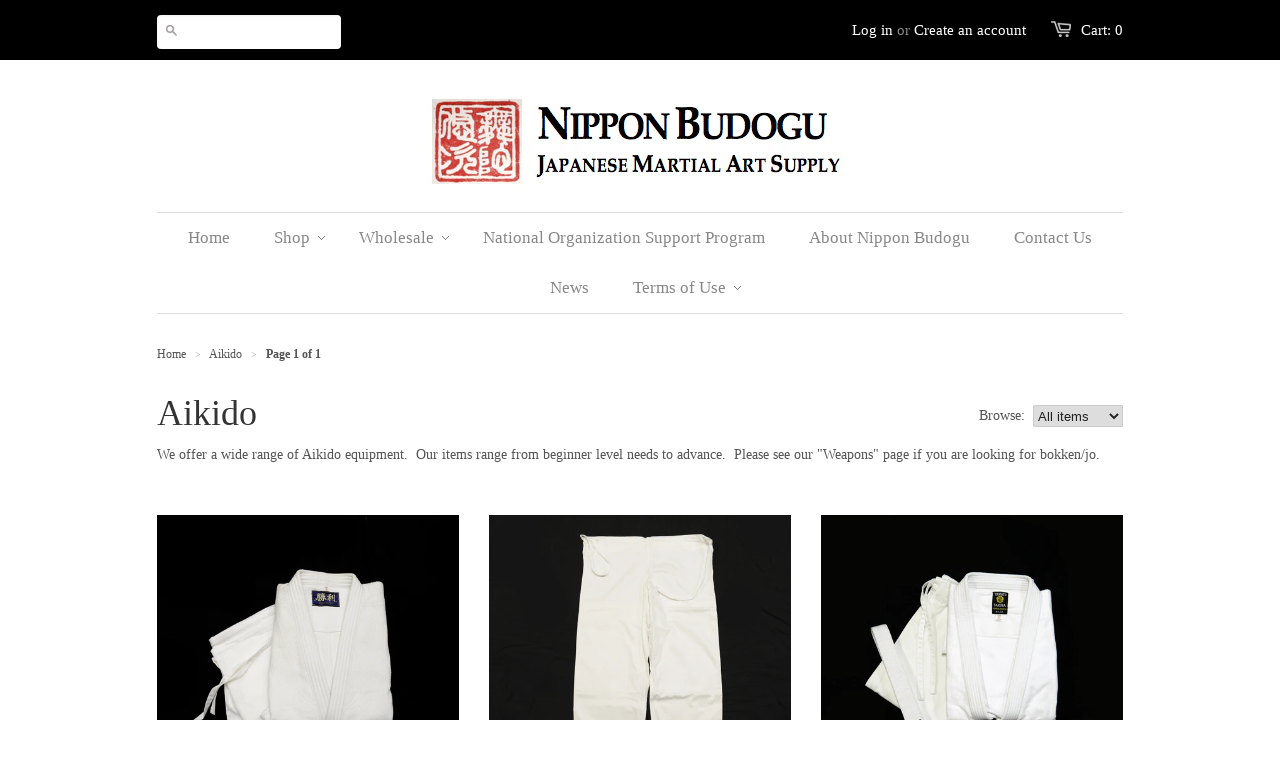

--- FILE ---
content_type: text/html; charset=utf-8
request_url: https://www.nipponbudogu.com/collections/aikido-judo-gear
body_size: 18882
content:
<!doctype html>
<!--[if lt IE 7]><html class="no-js ie6 oldie" lang="en"><![endif]-->
<!--[if IE 7]><html class="no-js ie7 oldie" lang="en"><![endif]-->
<!--[if IE 8]><html class="no-js ie8 oldie" lang="en"><![endif]-->
<!--[if gt IE 8]><!--><html class="no-js" lang="en"><!--<![endif]-->
<head>

  <link rel="shortcut icon" href="//www.nipponbudogu.com/cdn/shop/t/1/assets/favicon.png?v=10970067531656348821393458794" type="image/png" />
  <meta charset="utf-8" />
  <!--[if IE]><meta http-equiv='X-UA-Compatible' content='IE=edge,chrome=1' /><![endif]-->

  <title>
    Nippon Budogu Aikido Collection
  </title>

  
  <meta name="description" content="Nippon Budogu&#39;s Aikido collection includes multiple different uniforms and equipment. We range from economy products, to high quality Japan made items." />
  

  <meta name="viewport" content="width=device-width, initial-scale=1.0" />
  
  <link rel="canonical" href="https://www.nipponbudogu.com/collections/aikido-judo-gear" /> 

  


  
    <meta property="og:image" content="//www.nipponbudogu.com/cdn/shop/t/1/assets/logo.png?v=156454790998331642811384185837" />
  


  <link href="//www.nipponbudogu.com/cdn/shop/t/1/assets/styles.css?v=60686160444445978941674756141" rel="stylesheet" type="text/css" media="all" />
  
  
  
  <script src="//www.nipponbudogu.com/cdn/shop/t/1/assets/html5shiv.js?v=107268875627107148941383789576" type="text/javascript"></script>

  <script>window.performance && window.performance.mark && window.performance.mark('shopify.content_for_header.start');</script><meta id="shopify-digital-wallet" name="shopify-digital-wallet" content="/2898745/digital_wallets/dialog">
<meta name="shopify-checkout-api-token" content="8dbdc6ad1c0bf55b0cf89aaf0a51c42c">
<meta id="in-context-paypal-metadata" data-shop-id="2898745" data-venmo-supported="true" data-environment="production" data-locale="en_US" data-paypal-v4="true" data-currency="USD">
<link rel="alternate" type="application/atom+xml" title="Feed" href="/collections/aikido-judo-gear.atom" />
<link rel="alternate" type="application/json+oembed" href="https://www.nipponbudogu.com/collections/aikido-judo-gear.oembed">
<script async="async" src="/checkouts/internal/preloads.js?locale=en-US"></script>
<link rel="preconnect" href="https://shop.app" crossorigin="anonymous">
<script async="async" src="https://shop.app/checkouts/internal/preloads.js?locale=en-US&shop_id=2898745" crossorigin="anonymous"></script>
<script id="apple-pay-shop-capabilities" type="application/json">{"shopId":2898745,"countryCode":"US","currencyCode":"USD","merchantCapabilities":["supports3DS"],"merchantId":"gid:\/\/shopify\/Shop\/2898745","merchantName":"Nippon Budogu","requiredBillingContactFields":["postalAddress","email"],"requiredShippingContactFields":["postalAddress","email"],"shippingType":"shipping","supportedNetworks":["visa","masterCard","amex","discover","elo","jcb"],"total":{"type":"pending","label":"Nippon Budogu","amount":"1.00"},"shopifyPaymentsEnabled":true,"supportsSubscriptions":true}</script>
<script id="shopify-features" type="application/json">{"accessToken":"8dbdc6ad1c0bf55b0cf89aaf0a51c42c","betas":["rich-media-storefront-analytics"],"domain":"www.nipponbudogu.com","predictiveSearch":true,"shopId":2898745,"locale":"en"}</script>
<script>var Shopify = Shopify || {};
Shopify.shop = "nippon-budogu.myshopify.com";
Shopify.locale = "en";
Shopify.currency = {"active":"USD","rate":"1.0"};
Shopify.country = "US";
Shopify.theme = {"name":"launchpad","id":5223065,"schema_name":null,"schema_version":null,"theme_store_id":null,"role":"main"};
Shopify.theme.handle = "null";
Shopify.theme.style = {"id":null,"handle":null};
Shopify.cdnHost = "www.nipponbudogu.com/cdn";
Shopify.routes = Shopify.routes || {};
Shopify.routes.root = "/";</script>
<script type="module">!function(o){(o.Shopify=o.Shopify||{}).modules=!0}(window);</script>
<script>!function(o){function n(){var o=[];function n(){o.push(Array.prototype.slice.apply(arguments))}return n.q=o,n}var t=o.Shopify=o.Shopify||{};t.loadFeatures=n(),t.autoloadFeatures=n()}(window);</script>
<script>
  window.ShopifyPay = window.ShopifyPay || {};
  window.ShopifyPay.apiHost = "shop.app\/pay";
  window.ShopifyPay.redirectState = null;
</script>
<script id="shop-js-analytics" type="application/json">{"pageType":"collection"}</script>
<script defer="defer" async type="module" src="//www.nipponbudogu.com/cdn/shopifycloud/shop-js/modules/v2/client.init-shop-cart-sync_BT-GjEfc.en.esm.js"></script>
<script defer="defer" async type="module" src="//www.nipponbudogu.com/cdn/shopifycloud/shop-js/modules/v2/chunk.common_D58fp_Oc.esm.js"></script>
<script defer="defer" async type="module" src="//www.nipponbudogu.com/cdn/shopifycloud/shop-js/modules/v2/chunk.modal_xMitdFEc.esm.js"></script>
<script type="module">
  await import("//www.nipponbudogu.com/cdn/shopifycloud/shop-js/modules/v2/client.init-shop-cart-sync_BT-GjEfc.en.esm.js");
await import("//www.nipponbudogu.com/cdn/shopifycloud/shop-js/modules/v2/chunk.common_D58fp_Oc.esm.js");
await import("//www.nipponbudogu.com/cdn/shopifycloud/shop-js/modules/v2/chunk.modal_xMitdFEc.esm.js");

  window.Shopify.SignInWithShop?.initShopCartSync?.({"fedCMEnabled":true,"windoidEnabled":true});

</script>
<script>
  window.Shopify = window.Shopify || {};
  if (!window.Shopify.featureAssets) window.Shopify.featureAssets = {};
  window.Shopify.featureAssets['shop-js'] = {"shop-cart-sync":["modules/v2/client.shop-cart-sync_DZOKe7Ll.en.esm.js","modules/v2/chunk.common_D58fp_Oc.esm.js","modules/v2/chunk.modal_xMitdFEc.esm.js"],"init-fed-cm":["modules/v2/client.init-fed-cm_B6oLuCjv.en.esm.js","modules/v2/chunk.common_D58fp_Oc.esm.js","modules/v2/chunk.modal_xMitdFEc.esm.js"],"shop-cash-offers":["modules/v2/client.shop-cash-offers_D2sdYoxE.en.esm.js","modules/v2/chunk.common_D58fp_Oc.esm.js","modules/v2/chunk.modal_xMitdFEc.esm.js"],"shop-login-button":["modules/v2/client.shop-login-button_QeVjl5Y3.en.esm.js","modules/v2/chunk.common_D58fp_Oc.esm.js","modules/v2/chunk.modal_xMitdFEc.esm.js"],"pay-button":["modules/v2/client.pay-button_DXTOsIq6.en.esm.js","modules/v2/chunk.common_D58fp_Oc.esm.js","modules/v2/chunk.modal_xMitdFEc.esm.js"],"shop-button":["modules/v2/client.shop-button_DQZHx9pm.en.esm.js","modules/v2/chunk.common_D58fp_Oc.esm.js","modules/v2/chunk.modal_xMitdFEc.esm.js"],"avatar":["modules/v2/client.avatar_BTnouDA3.en.esm.js"],"init-windoid":["modules/v2/client.init-windoid_CR1B-cfM.en.esm.js","modules/v2/chunk.common_D58fp_Oc.esm.js","modules/v2/chunk.modal_xMitdFEc.esm.js"],"init-shop-for-new-customer-accounts":["modules/v2/client.init-shop-for-new-customer-accounts_C_vY_xzh.en.esm.js","modules/v2/client.shop-login-button_QeVjl5Y3.en.esm.js","modules/v2/chunk.common_D58fp_Oc.esm.js","modules/v2/chunk.modal_xMitdFEc.esm.js"],"init-shop-email-lookup-coordinator":["modules/v2/client.init-shop-email-lookup-coordinator_BI7n9ZSv.en.esm.js","modules/v2/chunk.common_D58fp_Oc.esm.js","modules/v2/chunk.modal_xMitdFEc.esm.js"],"init-shop-cart-sync":["modules/v2/client.init-shop-cart-sync_BT-GjEfc.en.esm.js","modules/v2/chunk.common_D58fp_Oc.esm.js","modules/v2/chunk.modal_xMitdFEc.esm.js"],"shop-toast-manager":["modules/v2/client.shop-toast-manager_DiYdP3xc.en.esm.js","modules/v2/chunk.common_D58fp_Oc.esm.js","modules/v2/chunk.modal_xMitdFEc.esm.js"],"init-customer-accounts":["modules/v2/client.init-customer-accounts_D9ZNqS-Q.en.esm.js","modules/v2/client.shop-login-button_QeVjl5Y3.en.esm.js","modules/v2/chunk.common_D58fp_Oc.esm.js","modules/v2/chunk.modal_xMitdFEc.esm.js"],"init-customer-accounts-sign-up":["modules/v2/client.init-customer-accounts-sign-up_iGw4briv.en.esm.js","modules/v2/client.shop-login-button_QeVjl5Y3.en.esm.js","modules/v2/chunk.common_D58fp_Oc.esm.js","modules/v2/chunk.modal_xMitdFEc.esm.js"],"shop-follow-button":["modules/v2/client.shop-follow-button_CqMgW2wH.en.esm.js","modules/v2/chunk.common_D58fp_Oc.esm.js","modules/v2/chunk.modal_xMitdFEc.esm.js"],"checkout-modal":["modules/v2/client.checkout-modal_xHeaAweL.en.esm.js","modules/v2/chunk.common_D58fp_Oc.esm.js","modules/v2/chunk.modal_xMitdFEc.esm.js"],"shop-login":["modules/v2/client.shop-login_D91U-Q7h.en.esm.js","modules/v2/chunk.common_D58fp_Oc.esm.js","modules/v2/chunk.modal_xMitdFEc.esm.js"],"lead-capture":["modules/v2/client.lead-capture_BJmE1dJe.en.esm.js","modules/v2/chunk.common_D58fp_Oc.esm.js","modules/v2/chunk.modal_xMitdFEc.esm.js"],"payment-terms":["modules/v2/client.payment-terms_Ci9AEqFq.en.esm.js","modules/v2/chunk.common_D58fp_Oc.esm.js","modules/v2/chunk.modal_xMitdFEc.esm.js"]};
</script>
<script>(function() {
  var isLoaded = false;
  function asyncLoad() {
    if (isLoaded) return;
    isLoaded = true;
    var urls = ["https:\/\/chimpstatic.com\/mcjs-connected\/js\/users\/973092151983210a69af3cb5c\/4121b873177adc35df717724d.js?shop=nippon-budogu.myshopify.com"];
    for (var i = 0; i < urls.length; i++) {
      var s = document.createElement('script');
      s.type = 'text/javascript';
      s.async = true;
      s.src = urls[i];
      var x = document.getElementsByTagName('script')[0];
      x.parentNode.insertBefore(s, x);
    }
  };
  if(window.attachEvent) {
    window.attachEvent('onload', asyncLoad);
  } else {
    window.addEventListener('load', asyncLoad, false);
  }
})();</script>
<script id="__st">var __st={"a":2898745,"offset":-28800,"reqid":"c95fa07b-b557-4632-9003-f356be66daae-1769148481","pageurl":"www.nipponbudogu.com\/collections\/aikido-judo-gear","u":"412e44bcc207","p":"collection","rtyp":"collection","rid":18079685};</script>
<script>window.ShopifyPaypalV4VisibilityTracking = true;</script>
<script id="captcha-bootstrap">!function(){'use strict';const t='contact',e='account',n='new_comment',o=[[t,t],['blogs',n],['comments',n],[t,'customer']],c=[[e,'customer_login'],[e,'guest_login'],[e,'recover_customer_password'],[e,'create_customer']],r=t=>t.map((([t,e])=>`form[action*='/${t}']:not([data-nocaptcha='true']) input[name='form_type'][value='${e}']`)).join(','),a=t=>()=>t?[...document.querySelectorAll(t)].map((t=>t.form)):[];function s(){const t=[...o],e=r(t);return a(e)}const i='password',u='form_key',d=['recaptcha-v3-token','g-recaptcha-response','h-captcha-response',i],f=()=>{try{return window.sessionStorage}catch{return}},m='__shopify_v',_=t=>t.elements[u];function p(t,e,n=!1){try{const o=window.sessionStorage,c=JSON.parse(o.getItem(e)),{data:r}=function(t){const{data:e,action:n}=t;return t[m]||n?{data:e,action:n}:{data:t,action:n}}(c);for(const[e,n]of Object.entries(r))t.elements[e]&&(t.elements[e].value=n);n&&o.removeItem(e)}catch(o){console.error('form repopulation failed',{error:o})}}const l='form_type',E='cptcha';function T(t){t.dataset[E]=!0}const w=window,h=w.document,L='Shopify',v='ce_forms',y='captcha';let A=!1;((t,e)=>{const n=(g='f06e6c50-85a8-45c8-87d0-21a2b65856fe',I='https://cdn.shopify.com/shopifycloud/storefront-forms-hcaptcha/ce_storefront_forms_captcha_hcaptcha.v1.5.2.iife.js',D={infoText:'Protected by hCaptcha',privacyText:'Privacy',termsText:'Terms'},(t,e,n)=>{const o=w[L][v],c=o.bindForm;if(c)return c(t,g,e,D).then(n);var r;o.q.push([[t,g,e,D],n]),r=I,A||(h.body.append(Object.assign(h.createElement('script'),{id:'captcha-provider',async:!0,src:r})),A=!0)});var g,I,D;w[L]=w[L]||{},w[L][v]=w[L][v]||{},w[L][v].q=[],w[L][y]=w[L][y]||{},w[L][y].protect=function(t,e){n(t,void 0,e),T(t)},Object.freeze(w[L][y]),function(t,e,n,w,h,L){const[v,y,A,g]=function(t,e,n){const i=e?o:[],u=t?c:[],d=[...i,...u],f=r(d),m=r(i),_=r(d.filter((([t,e])=>n.includes(e))));return[a(f),a(m),a(_),s()]}(w,h,L),I=t=>{const e=t.target;return e instanceof HTMLFormElement?e:e&&e.form},D=t=>v().includes(t);t.addEventListener('submit',(t=>{const e=I(t);if(!e)return;const n=D(e)&&!e.dataset.hcaptchaBound&&!e.dataset.recaptchaBound,o=_(e),c=g().includes(e)&&(!o||!o.value);(n||c)&&t.preventDefault(),c&&!n&&(function(t){try{if(!f())return;!function(t){const e=f();if(!e)return;const n=_(t);if(!n)return;const o=n.value;o&&e.removeItem(o)}(t);const e=Array.from(Array(32),(()=>Math.random().toString(36)[2])).join('');!function(t,e){_(t)||t.append(Object.assign(document.createElement('input'),{type:'hidden',name:u})),t.elements[u].value=e}(t,e),function(t,e){const n=f();if(!n)return;const o=[...t.querySelectorAll(`input[type='${i}']`)].map((({name:t})=>t)),c=[...d,...o],r={};for(const[a,s]of new FormData(t).entries())c.includes(a)||(r[a]=s);n.setItem(e,JSON.stringify({[m]:1,action:t.action,data:r}))}(t,e)}catch(e){console.error('failed to persist form',e)}}(e),e.submit())}));const S=(t,e)=>{t&&!t.dataset[E]&&(n(t,e.some((e=>e===t))),T(t))};for(const o of['focusin','change'])t.addEventListener(o,(t=>{const e=I(t);D(e)&&S(e,y())}));const B=e.get('form_key'),M=e.get(l),P=B&&M;t.addEventListener('DOMContentLoaded',(()=>{const t=y();if(P)for(const e of t)e.elements[l].value===M&&p(e,B);[...new Set([...A(),...v().filter((t=>'true'===t.dataset.shopifyCaptcha))])].forEach((e=>S(e,t)))}))}(h,new URLSearchParams(w.location.search),n,t,e,['guest_login'])})(!0,!0)}();</script>
<script integrity="sha256-4kQ18oKyAcykRKYeNunJcIwy7WH5gtpwJnB7kiuLZ1E=" data-source-attribution="shopify.loadfeatures" defer="defer" src="//www.nipponbudogu.com/cdn/shopifycloud/storefront/assets/storefront/load_feature-a0a9edcb.js" crossorigin="anonymous"></script>
<script crossorigin="anonymous" defer="defer" src="//www.nipponbudogu.com/cdn/shopifycloud/storefront/assets/shopify_pay/storefront-65b4c6d7.js?v=20250812"></script>
<script data-source-attribution="shopify.dynamic_checkout.dynamic.init">var Shopify=Shopify||{};Shopify.PaymentButton=Shopify.PaymentButton||{isStorefrontPortableWallets:!0,init:function(){window.Shopify.PaymentButton.init=function(){};var t=document.createElement("script");t.src="https://www.nipponbudogu.com/cdn/shopifycloud/portable-wallets/latest/portable-wallets.en.js",t.type="module",document.head.appendChild(t)}};
</script>
<script data-source-attribution="shopify.dynamic_checkout.buyer_consent">
  function portableWalletsHideBuyerConsent(e){var t=document.getElementById("shopify-buyer-consent"),n=document.getElementById("shopify-subscription-policy-button");t&&n&&(t.classList.add("hidden"),t.setAttribute("aria-hidden","true"),n.removeEventListener("click",e))}function portableWalletsShowBuyerConsent(e){var t=document.getElementById("shopify-buyer-consent"),n=document.getElementById("shopify-subscription-policy-button");t&&n&&(t.classList.remove("hidden"),t.removeAttribute("aria-hidden"),n.addEventListener("click",e))}window.Shopify?.PaymentButton&&(window.Shopify.PaymentButton.hideBuyerConsent=portableWalletsHideBuyerConsent,window.Shopify.PaymentButton.showBuyerConsent=portableWalletsShowBuyerConsent);
</script>
<script data-source-attribution="shopify.dynamic_checkout.cart.bootstrap">document.addEventListener("DOMContentLoaded",(function(){function t(){return document.querySelector("shopify-accelerated-checkout-cart, shopify-accelerated-checkout")}if(t())Shopify.PaymentButton.init();else{new MutationObserver((function(e,n){t()&&(Shopify.PaymentButton.init(),n.disconnect())})).observe(document.body,{childList:!0,subtree:!0})}}));
</script>
<link id="shopify-accelerated-checkout-styles" rel="stylesheet" media="screen" href="https://www.nipponbudogu.com/cdn/shopifycloud/portable-wallets/latest/accelerated-checkout-backwards-compat.css" crossorigin="anonymous">
<style id="shopify-accelerated-checkout-cart">
        #shopify-buyer-consent {
  margin-top: 1em;
  display: inline-block;
  width: 100%;
}

#shopify-buyer-consent.hidden {
  display: none;
}

#shopify-subscription-policy-button {
  background: none;
  border: none;
  padding: 0;
  text-decoration: underline;
  font-size: inherit;
  cursor: pointer;
}

#shopify-subscription-policy-button::before {
  box-shadow: none;
}

      </style>

<script>window.performance && window.performance.mark && window.performance.mark('shopify.content_for_header.end');</script>
  
  <script src="//ajax.googleapis.com/ajax/libs/jquery/1.9.1/jquery.min.js" type="text/javascript"></script>
  <script src="//www.nipponbudogu.com/cdn/shop/t/1/assets/jquery-migrate-1.2.0.min.js?v=151440869064874006631383789578" type="text/javascript"></script>
  
  <script src="//www.nipponbudogu.com/cdn/shopifycloud/storefront/assets/themes_support/option_selection-b017cd28.js" type="text/javascript"></script>
  <script src="//www.nipponbudogu.com/cdn/shopifycloud/storefront/assets/themes_support/api.jquery-7ab1a3a4.js" type="text/javascript"></script>

  
  <script src="//www.nipponbudogu.com/cdn/shop/t/1/assets/scripts.js?v=159631870047572253901393444456" type="text/javascript"></script>
  
<link href="https://monorail-edge.shopifysvc.com" rel="dns-prefetch">
<script>(function(){if ("sendBeacon" in navigator && "performance" in window) {try {var session_token_from_headers = performance.getEntriesByType('navigation')[0].serverTiming.find(x => x.name == '_s').description;} catch {var session_token_from_headers = undefined;}var session_cookie_matches = document.cookie.match(/_shopify_s=([^;]*)/);var session_token_from_cookie = session_cookie_matches && session_cookie_matches.length === 2 ? session_cookie_matches[1] : "";var session_token = session_token_from_headers || session_token_from_cookie || "";function handle_abandonment_event(e) {var entries = performance.getEntries().filter(function(entry) {return /monorail-edge.shopifysvc.com/.test(entry.name);});if (!window.abandonment_tracked && entries.length === 0) {window.abandonment_tracked = true;var currentMs = Date.now();var navigation_start = performance.timing.navigationStart;var payload = {shop_id: 2898745,url: window.location.href,navigation_start,duration: currentMs - navigation_start,session_token,page_type: "collection"};window.navigator.sendBeacon("https://monorail-edge.shopifysvc.com/v1/produce", JSON.stringify({schema_id: "online_store_buyer_site_abandonment/1.1",payload: payload,metadata: {event_created_at_ms: currentMs,event_sent_at_ms: currentMs}}));}}window.addEventListener('pagehide', handle_abandonment_event);}}());</script>
<script id="web-pixels-manager-setup">(function e(e,d,r,n,o){if(void 0===o&&(o={}),!Boolean(null===(a=null===(i=window.Shopify)||void 0===i?void 0:i.analytics)||void 0===a?void 0:a.replayQueue)){var i,a;window.Shopify=window.Shopify||{};var t=window.Shopify;t.analytics=t.analytics||{};var s=t.analytics;s.replayQueue=[],s.publish=function(e,d,r){return s.replayQueue.push([e,d,r]),!0};try{self.performance.mark("wpm:start")}catch(e){}var l=function(){var e={modern:/Edge?\/(1{2}[4-9]|1[2-9]\d|[2-9]\d{2}|\d{4,})\.\d+(\.\d+|)|Firefox\/(1{2}[4-9]|1[2-9]\d|[2-9]\d{2}|\d{4,})\.\d+(\.\d+|)|Chrom(ium|e)\/(9{2}|\d{3,})\.\d+(\.\d+|)|(Maci|X1{2}).+ Version\/(15\.\d+|(1[6-9]|[2-9]\d|\d{3,})\.\d+)([,.]\d+|)( \(\w+\)|)( Mobile\/\w+|) Safari\/|Chrome.+OPR\/(9{2}|\d{3,})\.\d+\.\d+|(CPU[ +]OS|iPhone[ +]OS|CPU[ +]iPhone|CPU IPhone OS|CPU iPad OS)[ +]+(15[._]\d+|(1[6-9]|[2-9]\d|\d{3,})[._]\d+)([._]\d+|)|Android:?[ /-](13[3-9]|1[4-9]\d|[2-9]\d{2}|\d{4,})(\.\d+|)(\.\d+|)|Android.+Firefox\/(13[5-9]|1[4-9]\d|[2-9]\d{2}|\d{4,})\.\d+(\.\d+|)|Android.+Chrom(ium|e)\/(13[3-9]|1[4-9]\d|[2-9]\d{2}|\d{4,})\.\d+(\.\d+|)|SamsungBrowser\/([2-9]\d|\d{3,})\.\d+/,legacy:/Edge?\/(1[6-9]|[2-9]\d|\d{3,})\.\d+(\.\d+|)|Firefox\/(5[4-9]|[6-9]\d|\d{3,})\.\d+(\.\d+|)|Chrom(ium|e)\/(5[1-9]|[6-9]\d|\d{3,})\.\d+(\.\d+|)([\d.]+$|.*Safari\/(?![\d.]+ Edge\/[\d.]+$))|(Maci|X1{2}).+ Version\/(10\.\d+|(1[1-9]|[2-9]\d|\d{3,})\.\d+)([,.]\d+|)( \(\w+\)|)( Mobile\/\w+|) Safari\/|Chrome.+OPR\/(3[89]|[4-9]\d|\d{3,})\.\d+\.\d+|(CPU[ +]OS|iPhone[ +]OS|CPU[ +]iPhone|CPU IPhone OS|CPU iPad OS)[ +]+(10[._]\d+|(1[1-9]|[2-9]\d|\d{3,})[._]\d+)([._]\d+|)|Android:?[ /-](13[3-9]|1[4-9]\d|[2-9]\d{2}|\d{4,})(\.\d+|)(\.\d+|)|Mobile Safari.+OPR\/([89]\d|\d{3,})\.\d+\.\d+|Android.+Firefox\/(13[5-9]|1[4-9]\d|[2-9]\d{2}|\d{4,})\.\d+(\.\d+|)|Android.+Chrom(ium|e)\/(13[3-9]|1[4-9]\d|[2-9]\d{2}|\d{4,})\.\d+(\.\d+|)|Android.+(UC? ?Browser|UCWEB|U3)[ /]?(15\.([5-9]|\d{2,})|(1[6-9]|[2-9]\d|\d{3,})\.\d+)\.\d+|SamsungBrowser\/(5\.\d+|([6-9]|\d{2,})\.\d+)|Android.+MQ{2}Browser\/(14(\.(9|\d{2,})|)|(1[5-9]|[2-9]\d|\d{3,})(\.\d+|))(\.\d+|)|K[Aa][Ii]OS\/(3\.\d+|([4-9]|\d{2,})\.\d+)(\.\d+|)/},d=e.modern,r=e.legacy,n=navigator.userAgent;return n.match(d)?"modern":n.match(r)?"legacy":"unknown"}(),u="modern"===l?"modern":"legacy",c=(null!=n?n:{modern:"",legacy:""})[u],f=function(e){return[e.baseUrl,"/wpm","/b",e.hashVersion,"modern"===e.buildTarget?"m":"l",".js"].join("")}({baseUrl:d,hashVersion:r,buildTarget:u}),m=function(e){var d=e.version,r=e.bundleTarget,n=e.surface,o=e.pageUrl,i=e.monorailEndpoint;return{emit:function(e){var a=e.status,t=e.errorMsg,s=(new Date).getTime(),l=JSON.stringify({metadata:{event_sent_at_ms:s},events:[{schema_id:"web_pixels_manager_load/3.1",payload:{version:d,bundle_target:r,page_url:o,status:a,surface:n,error_msg:t},metadata:{event_created_at_ms:s}}]});if(!i)return console&&console.warn&&console.warn("[Web Pixels Manager] No Monorail endpoint provided, skipping logging."),!1;try{return self.navigator.sendBeacon.bind(self.navigator)(i,l)}catch(e){}var u=new XMLHttpRequest;try{return u.open("POST",i,!0),u.setRequestHeader("Content-Type","text/plain"),u.send(l),!0}catch(e){return console&&console.warn&&console.warn("[Web Pixels Manager] Got an unhandled error while logging to Monorail."),!1}}}}({version:r,bundleTarget:l,surface:e.surface,pageUrl:self.location.href,monorailEndpoint:e.monorailEndpoint});try{o.browserTarget=l,function(e){var d=e.src,r=e.async,n=void 0===r||r,o=e.onload,i=e.onerror,a=e.sri,t=e.scriptDataAttributes,s=void 0===t?{}:t,l=document.createElement("script"),u=document.querySelector("head"),c=document.querySelector("body");if(l.async=n,l.src=d,a&&(l.integrity=a,l.crossOrigin="anonymous"),s)for(var f in s)if(Object.prototype.hasOwnProperty.call(s,f))try{l.dataset[f]=s[f]}catch(e){}if(o&&l.addEventListener("load",o),i&&l.addEventListener("error",i),u)u.appendChild(l);else{if(!c)throw new Error("Did not find a head or body element to append the script");c.appendChild(l)}}({src:f,async:!0,onload:function(){if(!function(){var e,d;return Boolean(null===(d=null===(e=window.Shopify)||void 0===e?void 0:e.analytics)||void 0===d?void 0:d.initialized)}()){var d=window.webPixelsManager.init(e)||void 0;if(d){var r=window.Shopify.analytics;r.replayQueue.forEach((function(e){var r=e[0],n=e[1],o=e[2];d.publishCustomEvent(r,n,o)})),r.replayQueue=[],r.publish=d.publishCustomEvent,r.visitor=d.visitor,r.initialized=!0}}},onerror:function(){return m.emit({status:"failed",errorMsg:"".concat(f," has failed to load")})},sri:function(e){var d=/^sha384-[A-Za-z0-9+/=]+$/;return"string"==typeof e&&d.test(e)}(c)?c:"",scriptDataAttributes:o}),m.emit({status:"loading"})}catch(e){m.emit({status:"failed",errorMsg:(null==e?void 0:e.message)||"Unknown error"})}}})({shopId: 2898745,storefrontBaseUrl: "https://www.nipponbudogu.com",extensionsBaseUrl: "https://extensions.shopifycdn.com/cdn/shopifycloud/web-pixels-manager",monorailEndpoint: "https://monorail-edge.shopifysvc.com/unstable/produce_batch",surface: "storefront-renderer",enabledBetaFlags: ["2dca8a86"],webPixelsConfigList: [{"id":"shopify-app-pixel","configuration":"{}","eventPayloadVersion":"v1","runtimeContext":"STRICT","scriptVersion":"0450","apiClientId":"shopify-pixel","type":"APP","privacyPurposes":["ANALYTICS","MARKETING"]},{"id":"shopify-custom-pixel","eventPayloadVersion":"v1","runtimeContext":"LAX","scriptVersion":"0450","apiClientId":"shopify-pixel","type":"CUSTOM","privacyPurposes":["ANALYTICS","MARKETING"]}],isMerchantRequest: false,initData: {"shop":{"name":"Nippon Budogu","paymentSettings":{"currencyCode":"USD"},"myshopifyDomain":"nippon-budogu.myshopify.com","countryCode":"US","storefrontUrl":"https:\/\/www.nipponbudogu.com"},"customer":null,"cart":null,"checkout":null,"productVariants":[],"purchasingCompany":null},},"https://www.nipponbudogu.com/cdn","fcfee988w5aeb613cpc8e4bc33m6693e112",{"modern":"","legacy":""},{"shopId":"2898745","storefrontBaseUrl":"https:\/\/www.nipponbudogu.com","extensionBaseUrl":"https:\/\/extensions.shopifycdn.com\/cdn\/shopifycloud\/web-pixels-manager","surface":"storefront-renderer","enabledBetaFlags":"[\"2dca8a86\"]","isMerchantRequest":"false","hashVersion":"fcfee988w5aeb613cpc8e4bc33m6693e112","publish":"custom","events":"[[\"page_viewed\",{}],[\"collection_viewed\",{\"collection\":{\"id\":\"18079685\",\"title\":\"Aikido\",\"productVariants\":[{\"price\":{\"amount\":175.0,\"currencyCode\":\"USD\"},\"product\":{\"title\":\"Shori Bleached Double Weave Aikido\/Judo Uniform\",\"vendor\":\"Nippon Budogu\",\"id\":\"3838056005\",\"untranslatedTitle\":\"Shori Bleached Double Weave Aikido\/Judo Uniform\",\"url\":\"\/products\/copy-of-shori-bleached-double-weave-aikido-judo-uniform\",\"type\":\"Aikido Dogi\"},\"id\":\"11362138885\",\"image\":{\"src\":\"\/\/www.nipponbudogu.com\/cdn\/shop\/products\/JNB1_3872020b-9f16-458a-a6c1-bad71b46e0c1.jpg?v=1456526855\"},\"sku\":\"JNB-2\",\"title\":\"2\",\"untranslatedTitle\":\"2\"},{\"price\":{\"amount\":65.0,\"currencyCode\":\"USD\"},\"product\":{\"title\":\"Shori Bleached Aikdio\/Judo Pants\",\"vendor\":\"Nippon Budogu\",\"id\":\"3838764933\",\"untranslatedTitle\":\"Shori Bleached Aikdio\/Judo Pants\",\"url\":\"\/products\/copy-of-shori-bleached-aikdio-judo-pants\",\"type\":\"Aikido Dogi\"},\"id\":\"11363381381\",\"image\":{\"src\":\"\/\/www.nipponbudogu.com\/cdn\/shop\/products\/JNB6_25e88bb4-5240-493f-b5ff-9f5d3ae98162.jpg?v=1456529132\"},\"sku\":\"PANT-JNB_3\",\"title\":\"3\",\"untranslatedTitle\":\"3\"},{\"price\":{\"amount\":150.0,\"currencyCode\":\"USD\"},\"product\":{\"title\":\"Yamato Sakura 1000 Gram Double Weave Bleached Aikido Uniform\",\"vendor\":\"Nippon Budogu\",\"id\":\"2436208656461\",\"untranslatedTitle\":\"Yamato Sakura 1000 Gram Double Weave Bleached Aikido Uniform\",\"url\":\"\/products\/yamato-sakura-1000-gram-double-weave-bleached-aikido-uniform\",\"type\":\"Aikido Dogi\"},\"id\":\"21425011851341\",\"image\":{\"src\":\"\/\/www.nipponbudogu.com\/cdn\/shop\/products\/JB1_a35a3c8b-03a6-43f5-898c-cdc1396dfdd5.jpg?v=1553036559\"},\"sku\":\"JBD-2\",\"title\":\"2\",\"untranslatedTitle\":\"2\"},{\"price\":{\"amount\":120.0,\"currencyCode\":\"USD\"},\"product\":{\"title\":\"Yamato Sakura Premium Aikido Uniform\",\"vendor\":\"Nippon Budogu\",\"id\":\"5940977221\",\"untranslatedTitle\":\"Yamato Sakura Premium Aikido Uniform\",\"url\":\"\/products\/yamato-sakura-double-weaved-aikido-uniform\",\"type\":\"Aikido Dogi\"},\"id\":\"42464281657421\",\"image\":{\"src\":\"\/\/www.nipponbudogu.com\/cdn\/shop\/products\/nippon_budogu_1_577f17cc-8f1b-4e6b-822d-f80d1ff69511.jpg?v=1468908690\"},\"sku\":\"JBP-2\",\"title\":\"2\",\"untranslatedTitle\":\"2\"},{\"price\":{\"amount\":72.0,\"currencyCode\":\"USD\"},\"product\":{\"title\":\"Yamato Sakura Bleached Aikido Uniform\",\"vendor\":\"Nippon Budogu\",\"id\":\"185480293\",\"untranslatedTitle\":\"Yamato Sakura Bleached Aikido Uniform\",\"url\":\"\/products\/yamato-sakura-bleached-aikido-gi-1\",\"type\":\"Aikido Dogi\"},\"id\":\"425220713\",\"image\":{\"src\":\"\/\/www.nipponbudogu.com\/cdn\/shop\/products\/JB1.jpg?v=1444456600\"},\"sku\":\"JB-00\",\"title\":\"00\",\"untranslatedTitle\":\"00\"},{\"price\":{\"amount\":20.0,\"currencyCode\":\"USD\"},\"product\":{\"title\":\"Aikido Bleached Pants\",\"vendor\":\"Nippon Budogu\",\"id\":\"263242101\",\"untranslatedTitle\":\"Aikido Bleached Pants\",\"url\":\"\/products\/aikido-judo-bleached-pants\",\"type\":\"Aikido Dogi\"},\"id\":\"610460465\",\"image\":{\"src\":\"\/\/www.nipponbudogu.com\/cdn\/shop\/products\/JB6_7db4b6a2-96a5-4e46-b56f-5406f35a396d.jpg?v=1433102018\"},\"sku\":\"PANT-JB_0\",\"title\":\"0\",\"untranslatedTitle\":\"0\"},{\"price\":{\"amount\":66.0,\"currencyCode\":\"USD\"},\"product\":{\"title\":\"Yamato Sakura Unbleached Aikido Uniform\",\"vendor\":\"Nippon Budogu\",\"id\":\"185445761\",\"untranslatedTitle\":\"Yamato Sakura Unbleached Aikido Uniform\",\"url\":\"\/products\/yamato-sakura-unbleached-aikido-gi-1\",\"type\":\"Aikido Dogi\"},\"id\":\"424983377\",\"image\":{\"src\":\"\/\/www.nipponbudogu.com\/cdn\/shop\/products\/JM1_a98178ac-60da-48a3-9e6e-efe4d6f4d526.jpg?v=1433270677\"},\"sku\":\"JM-00\",\"title\":\"00\",\"untranslatedTitle\":\"00\"},{\"price\":{\"amount\":20.0,\"currencyCode\":\"USD\"},\"product\":{\"title\":\"Aikido Unbleached Pants\",\"vendor\":\"Nippon Budogu\",\"id\":\"263233093\",\"untranslatedTitle\":\"Aikido Unbleached Pants\",\"url\":\"\/products\/aikido-judo-unbleached-pants-only\",\"type\":\"Aikido Dogi\"},\"id\":\"610443409\",\"image\":{\"src\":\"\/\/www.nipponbudogu.com\/cdn\/shop\/products\/JM6_02573d6b-a0af-4939-b874-83fb05119a4a.jpg?v=1433102104\"},\"sku\":\"PANT-JM_0\",\"title\":\"0\",\"untranslatedTitle\":\"0\"},{\"price\":{\"amount\":285.0,\"currencyCode\":\"USD\"},\"product\":{\"title\":\"Shori Super Heavy Weight Indigo Cotton Hakama\",\"vendor\":\"Nippon Budogu\",\"id\":\"796344068\",\"untranslatedTitle\":\"Shori Super Heavy Weight Indigo Cotton Hakama\",\"url\":\"\/products\/shori-super-heavy-weight-indigo-cotton-hakama\",\"type\":\"Aikido Dogi\"},\"id\":\"2921372612\",\"image\":{\"src\":\"\/\/www.nipponbudogu.com\/cdn\/shop\/products\/HAA_cotton1.jpg?v=1433892684\"},\"sku\":\"HAC-AIK-HL_23\",\"title\":\"23\",\"untranslatedTitle\":\"23\"},{\"price\":{\"amount\":160.0,\"currencyCode\":\"USD\"},\"product\":{\"title\":\"Yamato Sakura Black Aikido Deluxe Tetron Hakama\",\"vendor\":\"Nippon Budogu\",\"id\":\"798613380\",\"untranslatedTitle\":\"Yamato Sakura Black Aikido Deluxe Tetron Hakama\",\"url\":\"\/products\/yamato-sakura-black-aikido-deluxe-tetron-hakama\",\"type\":\"Aikido Dogi\"},\"id\":\"2890648196\",\"image\":{\"src\":\"\/\/www.nipponbudogu.com\/cdn\/shop\/products\/HAK_AIK2.jpg?v=1433915364\"},\"sku\":\"HAP-AIK-MB_22\",\"title\":\"Medium Weight \/ 22\",\"untranslatedTitle\":\"Medium Weight \/ 22\"},{\"price\":{\"amount\":160.0,\"currencyCode\":\"USD\"},\"product\":{\"title\":\"Yamato Sakura Blue Aikido Deluxe Tetron Hakama\",\"vendor\":\"Nippon Budogu\",\"id\":\"798506820\",\"untranslatedTitle\":\"Yamato Sakura Blue Aikido Deluxe Tetron Hakama\",\"url\":\"\/products\/yamato-sakura-blue-aikido-deluxe-tetron-hakama\",\"type\":\"Aikido Dogi\"},\"id\":\"2890102404\",\"image\":{\"src\":\"\/\/www.nipponbudogu.com\/cdn\/shop\/products\/HAD_HL1_04b0395a-b960-4553-929b-a424e268274f.jpg?v=1433914534\"},\"sku\":\"HAP-AIK-HL_18\",\"title\":\"18\",\"untranslatedTitle\":\"18\"},{\"price\":{\"amount\":124.0,\"currencyCode\":\"USD\"},\"product\":{\"title\":\"Yamato Sakura Black Tetron Hakama\",\"vendor\":\"Nippon Budogu\",\"id\":\"798386564\",\"untranslatedTitle\":\"Yamato Sakura Black Tetron Hakama\",\"url\":\"\/products\/yamato-sakura-black-tetron-hakama-1\",\"type\":\"Aikido Dogi\"},\"id\":\"2889245636\",\"image\":{\"src\":\"\/\/www.nipponbudogu.com\/cdn\/shop\/products\/HADMB2.jpg?v=1433913525\"},\"sku\":\"HAP-KN-MB_18\",\"title\":\"18\",\"untranslatedTitle\":\"18\"},{\"price\":{\"amount\":124.0,\"currencyCode\":\"USD\"},\"product\":{\"title\":\"Yamato Sakura Blue Tetron Hakama\",\"vendor\":\"Nippon Budogu\",\"id\":\"798375940\",\"untranslatedTitle\":\"Yamato Sakura Blue Tetron Hakama\",\"url\":\"\/products\/yamato-sakura-blue-tetron-hakama\",\"type\":\"Aikido Dogi\"},\"id\":\"2889193732\",\"image\":{\"src\":\"\/\/www.nipponbudogu.com\/cdn\/shop\/products\/HAD_ML1_a7162efa-b1fe-40e7-9024-77dde472067f.jpg?v=1433913344\"},\"sku\":\"HAP-KN-MW_18\",\"title\":\"18\",\"untranslatedTitle\":\"18\"},{\"price\":{\"amount\":93.0,\"currencyCode\":\"USD\"},\"product\":{\"title\":\"Yamato Sakura White Tetron Hakama\",\"vendor\":\"Nippon Budogu\",\"id\":\"742266244\",\"untranslatedTitle\":\"Yamato Sakura White Tetron Hakama\",\"url\":\"\/products\/yamato-sakura-white-tetron-hakama\",\"type\":\"Aikido Dogi\"},\"id\":\"2491695364\",\"image\":{\"src\":\"\/\/www.nipponbudogu.com\/cdn\/shop\/products\/HADW3.jpg?v=1433289406\"},\"sku\":\"HAP-KN-MW_18\",\"title\":\"18\",\"untranslatedTitle\":\"18\"},{\"price\":{\"amount\":75.0,\"currencyCode\":\"USD\"},\"product\":{\"title\":\"Blue Cotton Hakama\",\"vendor\":\"Nippon Budogu\",\"id\":\"798760836\",\"untranslatedTitle\":\"Blue Cotton Hakama\",\"url\":\"\/products\/blue-cotton-hakama\",\"type\":\"Aikido Dogi\"},\"id\":\"2891398212\",\"image\":{\"src\":\"\/\/www.nipponbudogu.com\/cdn\/shop\/products\/NOLABEL1.jpg?v=1433916766\"},\"sku\":\"HAC-KN-ML_19\",\"title\":\"19\",\"untranslatedTitle\":\"19\"},{\"price\":{\"amount\":8.0,\"currencyCode\":\"USD\"},\"product\":{\"title\":\"Obi Belts\",\"vendor\":\"Nippon Budogu\",\"id\":\"207593277\",\"untranslatedTitle\":\"Obi Belts\",\"url\":\"\/products\/obi-belts\",\"type\":\"Aikido Dogi\"},\"id\":\"471907337\",\"image\":{\"src\":\"\/\/www.nipponbudogu.com\/cdn\/shop\/products\/BELTSCOLORS_70d451c1-4875-4f93-8fbf-659491dec9ab.jpg?v=1433887015\"},\"sku\":\"UBW-1\",\"title\":\"White \/ 1\",\"untranslatedTitle\":\"White \/ 1\"},{\"price\":{\"amount\":30.0,\"currencyCode\":\"USD\"},\"product\":{\"title\":\"Deluxe Kuro Obi Black Belt\",\"vendor\":\"Nippon Budogu\",\"id\":\"344015289\",\"untranslatedTitle\":\"Deluxe Kuro Obi Black Belt\",\"url\":\"\/products\/deluxe-kuro-obi-black-belt-from-japan\",\"type\":\"Aikido Dogi\"},\"id\":\"843832649\",\"image\":{\"src\":\"\/\/www.nipponbudogu.com\/cdn\/shop\/products\/BELTS2BB.jpg?v=1433887057\"},\"sku\":\"DBB-3\",\"title\":\"3\",\"untranslatedTitle\":\"3\"}]}}]]"});</script><script>
  window.ShopifyAnalytics = window.ShopifyAnalytics || {};
  window.ShopifyAnalytics.meta = window.ShopifyAnalytics.meta || {};
  window.ShopifyAnalytics.meta.currency = 'USD';
  var meta = {"products":[{"id":3838056005,"gid":"gid:\/\/shopify\/Product\/3838056005","vendor":"Nippon Budogu","type":"Aikido Dogi","handle":"copy-of-shori-bleached-double-weave-aikido-judo-uniform","variants":[{"id":11362138885,"price":17500,"name":"Shori Bleached Double Weave Aikido\/Judo Uniform - 2","public_title":"2","sku":"JNB-2"},{"id":11362138949,"price":17500,"name":"Shori Bleached Double Weave Aikido\/Judo Uniform - 3","public_title":"3","sku":"JNB-3"},{"id":11362139013,"price":17500,"name":"Shori Bleached Double Weave Aikido\/Judo Uniform - 3.5","public_title":"3.5","sku":"JNB-35"},{"id":11362139077,"price":17500,"name":"Shori Bleached Double Weave Aikido\/Judo Uniform - 4","public_title":"4","sku":"JNB-4"},{"id":11362139205,"price":17500,"name":"Shori Bleached Double Weave Aikido\/Judo Uniform - 4.5","public_title":"4.5","sku":"JNB-45"},{"id":11362139269,"price":17500,"name":"Shori Bleached Double Weave Aikido\/Judo Uniform - 5","public_title":"5","sku":"JNB-5"},{"id":11362139333,"price":17500,"name":"Shori Bleached Double Weave Aikido\/Judo Uniform - 5.5","public_title":"5.5","sku":"JNB-55"},{"id":11362139397,"price":17500,"name":"Shori Bleached Double Weave Aikido\/Judo Uniform - 6","public_title":"6","sku":"JNB-6"}],"remote":false},{"id":3838764933,"gid":"gid:\/\/shopify\/Product\/3838764933","vendor":"Nippon Budogu","type":"Aikido Dogi","handle":"copy-of-shori-bleached-aikdio-judo-pants","variants":[{"id":11363381381,"price":6500,"name":"Shori Bleached Aikdio\/Judo Pants - 3","public_title":"3","sku":"PANT-JNB_3"},{"id":11363381445,"price":6500,"name":"Shori Bleached Aikdio\/Judo Pants - 3.5","public_title":"3.5","sku":"PANT-JNB_35"},{"id":11363381509,"price":6500,"name":"Shori Bleached Aikdio\/Judo Pants - 4","public_title":"4","sku":"PANT-JNB_4"},{"id":11363381573,"price":6500,"name":"Shori Bleached Aikdio\/Judo Pants - 4.5","public_title":"4.5","sku":"PANT-JNB_45"},{"id":11363381637,"price":6500,"name":"Shori Bleached Aikdio\/Judo Pants - 5","public_title":"5","sku":"PANT-JNB_5"},{"id":11363381701,"price":6500,"name":"Shori Bleached Aikdio\/Judo Pants - 5.5","public_title":"5.5","sku":"PANT-JNB_55"},{"id":11363381765,"price":6500,"name":"Shori Bleached Aikdio\/Judo Pants - 6","public_title":"6","sku":"PANT-JNB_6"}],"remote":false},{"id":2436208656461,"gid":"gid:\/\/shopify\/Product\/2436208656461","vendor":"Nippon Budogu","type":"Aikido Dogi","handle":"yamato-sakura-1000-gram-double-weave-bleached-aikido-uniform","variants":[{"id":21425011851341,"price":15000,"name":"Yamato Sakura 1000 Gram Double Weave Bleached Aikido Uniform - 2","public_title":"2","sku":"JBD-2"},{"id":21425011884109,"price":15000,"name":"Yamato Sakura 1000 Gram Double Weave Bleached Aikido Uniform - 3","public_title":"3","sku":"JBD-3"},{"id":21425011916877,"price":15000,"name":"Yamato Sakura 1000 Gram Double Weave Bleached Aikido Uniform - 4","public_title":"4","sku":"JBD-4"},{"id":21425011949645,"price":15000,"name":"Yamato Sakura 1000 Gram Double Weave Bleached Aikido Uniform - 5","public_title":"5","sku":"JBD-5"},{"id":21425011982413,"price":15000,"name":"Yamato Sakura 1000 Gram Double Weave Bleached Aikido Uniform - 6","public_title":"6","sku":"JBD-6"}],"remote":false},{"id":5940977221,"gid":"gid:\/\/shopify\/Product\/5940977221","vendor":"Nippon Budogu","type":"Aikido Dogi","handle":"yamato-sakura-double-weaved-aikido-uniform","variants":[{"id":42464281657421,"price":12000,"name":"Yamato Sakura Premium Aikido Uniform - 2","public_title":"2","sku":"JBP-2"},{"id":19065293637,"price":12000,"name":"Yamato Sakura Premium Aikido Uniform - 3","public_title":"3","sku":"JBP-3"},{"id":19065293701,"price":12000,"name":"Yamato Sakura Premium Aikido Uniform - 4","public_title":"4","sku":"JBP-4"},{"id":19065293765,"price":12000,"name":"Yamato Sakura Premium Aikido Uniform - 5","public_title":"5","sku":"JBP-5"},{"id":19065293829,"price":12000,"name":"Yamato Sakura Premium Aikido Uniform - 6","public_title":"6","sku":"JBP-6"},{"id":19065293893,"price":12000,"name":"Yamato Sakura Premium Aikido Uniform - 7","public_title":"7","sku":"JBP-7"}],"remote":false},{"id":185480293,"gid":"gid:\/\/shopify\/Product\/185480293","vendor":"Nippon Budogu","type":"Aikido Dogi","handle":"yamato-sakura-bleached-aikido-gi-1","variants":[{"id":425220713,"price":7200,"name":"Yamato Sakura Bleached Aikido Uniform - 00","public_title":"00","sku":"JB-00"},{"id":425220717,"price":7200,"name":"Yamato Sakura Bleached Aikido Uniform - 0","public_title":"0","sku":"JB-0"},{"id":425220721,"price":7200,"name":"Yamato Sakura Bleached Aikido Uniform - 1","public_title":"1","sku":"JB-1"},{"id":425220725,"price":7200,"name":"Yamato Sakura Bleached Aikido Uniform - 2","public_title":"2","sku":"JB-2"},{"id":425220729,"price":8000,"name":"Yamato Sakura Bleached Aikido Uniform - 3","public_title":"3","sku":"JB-3"},{"id":425220733,"price":8000,"name":"Yamato Sakura Bleached Aikido Uniform - 4","public_title":"4","sku":"JB-4"},{"id":425220737,"price":8000,"name":"Yamato Sakura Bleached Aikido Uniform - 5","public_title":"5","sku":"JB-5"},{"id":425220741,"price":8600,"name":"Yamato Sakura Bleached Aikido Uniform - 6","public_title":"6","sku":"JB-6"},{"id":425220745,"price":8600,"name":"Yamato Sakura Bleached Aikido Uniform - 7","public_title":"7","sku":"JB-7"}],"remote":false},{"id":263242101,"gid":"gid:\/\/shopify\/Product\/263242101","vendor":"Nippon Budogu","type":"Aikido Dogi","handle":"aikido-judo-bleached-pants","variants":[{"id":610460465,"price":2000,"name":"Aikido Bleached Pants - 0","public_title":"0","sku":"PANT-JB_0"},{"id":610460469,"price":2000,"name":"Aikido Bleached Pants - 1","public_title":"1","sku":"PANT-JB_1"},{"id":610460473,"price":2000,"name":"Aikido Bleached Pants - 2","public_title":"2","sku":"PANT-JB_2"},{"id":610460477,"price":2000,"name":"Aikido Bleached Pants - 3","public_title":"3","sku":"PANT-JB_3"},{"id":610460481,"price":2000,"name":"Aikido Bleached Pants - 4","public_title":"4","sku":"PANT-JB_4"},{"id":610460485,"price":2000,"name":"Aikido Bleached Pants - 5","public_title":"5","sku":"PANT-JB_5"},{"id":610460489,"price":2000,"name":"Aikido Bleached Pants - 6","public_title":"6","sku":"PANT-JB_6"}],"remote":false},{"id":185445761,"gid":"gid:\/\/shopify\/Product\/185445761","vendor":"Nippon Budogu","type":"Aikido Dogi","handle":"yamato-sakura-unbleached-aikido-gi-1","variants":[{"id":424983377,"price":6600,"name":"Yamato Sakura Unbleached Aikido Uniform - 00","public_title":"00","sku":"JM-00"},{"id":424983385,"price":6600,"name":"Yamato Sakura Unbleached Aikido Uniform - 0","public_title":"0","sku":"JM-0"},{"id":424983393,"price":6600,"name":"Yamato Sakura Unbleached Aikido Uniform - 1","public_title":"1","sku":"JM-1"},{"id":424983401,"price":6600,"name":"Yamato Sakura Unbleached Aikido Uniform - 2","public_title":"2","sku":"JM-2"},{"id":424983409,"price":7700,"name":"Yamato Sakura Unbleached Aikido Uniform - 3","public_title":"3","sku":"JM-3"},{"id":424983413,"price":7700,"name":"Yamato Sakura Unbleached Aikido Uniform - 4","public_title":"4","sku":"JM-4"},{"id":424983421,"price":7700,"name":"Yamato Sakura Unbleached Aikido Uniform - 5","public_title":"5","sku":"JM-5"},{"id":424983429,"price":8400,"name":"Yamato Sakura Unbleached Aikido Uniform - 6","public_title":"6","sku":"JM-6"},{"id":424983437,"price":8400,"name":"Yamato Sakura Unbleached Aikido Uniform - 7","public_title":"7","sku":"JM-7"}],"remote":false},{"id":263233093,"gid":"gid:\/\/shopify\/Product\/263233093","vendor":"Nippon Budogu","type":"Aikido Dogi","handle":"aikido-judo-unbleached-pants-only","variants":[{"id":610443409,"price":2000,"name":"Aikido Unbleached Pants - 0","public_title":"0","sku":"PANT-JM_0"},{"id":610443413,"price":2000,"name":"Aikido Unbleached Pants - 1","public_title":"1","sku":"PANT-JM_1"},{"id":610443417,"price":2000,"name":"Aikido Unbleached Pants - 2","public_title":"2","sku":"PANT-JM_2"},{"id":610443421,"price":2000,"name":"Aikido Unbleached Pants - 3","public_title":"3","sku":"PANT-JM_3"},{"id":610443425,"price":2000,"name":"Aikido Unbleached Pants - 4","public_title":"4","sku":"PANT-JM_4"},{"id":610443429,"price":2000,"name":"Aikido Unbleached Pants - 5","public_title":"5","sku":"PANT-JM_5"},{"id":610443433,"price":2000,"name":"Aikido Unbleached Pants - 6","public_title":"6","sku":"PANT-JM_6"}],"remote":false},{"id":796344068,"gid":"gid:\/\/shopify\/Product\/796344068","vendor":"Nippon Budogu","type":"Aikido Dogi","handle":"shori-super-heavy-weight-indigo-cotton-hakama","variants":[{"id":2921372612,"price":28500,"name":"Shori Super Heavy Weight Indigo Cotton Hakama - 23","public_title":"23","sku":"HAC-AIK-HL_23"},{"id":2874970308,"price":28500,"name":"Shori Super Heavy Weight Indigo Cotton Hakama - 24","public_title":"24","sku":"HAC-AIK-HL_24"},{"id":2874970372,"price":28500,"name":"Shori Super Heavy Weight Indigo Cotton Hakama - 25","public_title":"25","sku":"HAC-AIK-HL_25"},{"id":2874970436,"price":28500,"name":"Shori Super Heavy Weight Indigo Cotton Hakama - 26","public_title":"26","sku":"HAC-AIK-HL_26"},{"id":2874970500,"price":28500,"name":"Shori Super Heavy Weight Indigo Cotton Hakama - 27","public_title":"27","sku":"HAC-AIK-HL_27"},{"id":2874970564,"price":28500,"name":"Shori Super Heavy Weight Indigo Cotton Hakama - 28","public_title":"28","sku":"HAC-AIK-HL_28"},{"id":2874970628,"price":28500,"name":"Shori Super Heavy Weight Indigo Cotton Hakama - 29","public_title":"29","sku":"HAC-AIK-HL_29"}],"remote":false},{"id":798613380,"gid":"gid:\/\/shopify\/Product\/798613380","vendor":"Nippon Budogu","type":"Aikido Dogi","handle":"yamato-sakura-black-aikido-deluxe-tetron-hakama","variants":[{"id":2890648196,"price":16000,"name":"Yamato Sakura Black Aikido Deluxe Tetron Hakama - Medium Weight \/ 22","public_title":"Medium Weight \/ 22","sku":"HAP-AIK-MB_22"},{"id":2890648324,"price":16000,"name":"Yamato Sakura Black Aikido Deluxe Tetron Hakama - Medium Weight \/ 23","public_title":"Medium Weight \/ 23","sku":"HAP-AIK-MB_23"},{"id":2890648452,"price":16000,"name":"Yamato Sakura Black Aikido Deluxe Tetron Hakama - Medium Weight \/ 24","public_title":"Medium Weight \/ 24","sku":"HAP-AIK-MB_24"},{"id":2890648580,"price":16000,"name":"Yamato Sakura Black Aikido Deluxe Tetron Hakama - Medium Weight \/ 25","public_title":"Medium Weight \/ 25","sku":"HAP-AIK-MB_25"},{"id":2890648708,"price":16000,"name":"Yamato Sakura Black Aikido Deluxe Tetron Hakama - Medium Weight \/ 26","public_title":"Medium Weight \/ 26","sku":"HAP-AIK-MB_26"},{"id":2890648836,"price":16000,"name":"Yamato Sakura Black Aikido Deluxe Tetron Hakama - Medium Weight \/ 27","public_title":"Medium Weight \/ 27","sku":"HAP-AIK-MB_27"},{"id":2890649028,"price":16000,"name":"Yamato Sakura Black Aikido Deluxe Tetron Hakama - Medium Weight \/ 28","public_title":"Medium Weight \/ 28","sku":"HAP-AIK-MB_28"},{"id":2890649156,"price":16000,"name":"Yamato Sakura Black Aikido Deluxe Tetron Hakama - Medium Weight \/ 29","public_title":"Medium Weight \/ 29","sku":"HAP-AIK-MB_29"},{"id":2890648260,"price":18000,"name":"Yamato Sakura Black Aikido Deluxe Tetron Hakama - Heavy Weight \/ 22","public_title":"Heavy Weight \/ 22","sku":"HAP-AIK-HB_23"},{"id":2890648388,"price":18000,"name":"Yamato Sakura Black Aikido Deluxe Tetron Hakama - Heavy Weight \/ 23","public_title":"Heavy Weight \/ 23","sku":"HAP-AIK-HB_23"},{"id":2890648516,"price":18000,"name":"Yamato Sakura Black Aikido Deluxe Tetron Hakama - Heavy Weight \/ 24","public_title":"Heavy Weight \/ 24","sku":"HAP-AIK-HB_24"},{"id":2890648644,"price":18000,"name":"Yamato Sakura Black Aikido Deluxe Tetron Hakama - Heavy Weight \/ 25","public_title":"Heavy Weight \/ 25","sku":"HAP-AIK-HB_25"},{"id":2890648772,"price":18000,"name":"Yamato Sakura Black Aikido Deluxe Tetron Hakama - Heavy Weight \/ 26","public_title":"Heavy Weight \/ 26","sku":"HAP-AIK-HB_26"},{"id":2890648900,"price":18000,"name":"Yamato Sakura Black Aikido Deluxe Tetron Hakama - Heavy Weight \/ 27","public_title":"Heavy Weight \/ 27","sku":"HAP-AIK-HB_27"},{"id":2890649092,"price":18000,"name":"Yamato Sakura Black Aikido Deluxe Tetron Hakama - Heavy Weight \/ 28","public_title":"Heavy Weight \/ 28","sku":"HAP-AIK-HB_28"},{"id":2890649220,"price":18000,"name":"Yamato Sakura Black Aikido Deluxe Tetron Hakama - Heavy Weight \/ 29","public_title":"Heavy Weight \/ 29","sku":"HAP-AIK-HB_29"}],"remote":false},{"id":798506820,"gid":"gid:\/\/shopify\/Product\/798506820","vendor":"Nippon Budogu","type":"Aikido Dogi","handle":"yamato-sakura-blue-aikido-deluxe-tetron-hakama","variants":[{"id":2890102404,"price":16000,"name":"Yamato Sakura Blue Aikido Deluxe Tetron Hakama - 18","public_title":"18","sku":"HAP-AIK-HL_18"},{"id":2890102468,"price":16000,"name":"Yamato Sakura Blue Aikido Deluxe Tetron Hakama - 19","public_title":"19","sku":"HAP-AIK-HL_19"},{"id":2890102532,"price":16000,"name":"Yamato Sakura Blue Aikido Deluxe Tetron Hakama - 20","public_title":"20","sku":"HAP-AIK-HL_20"},{"id":2890102596,"price":16000,"name":"Yamato Sakura Blue Aikido Deluxe Tetron Hakama - 21","public_title":"21","sku":"HAP-AIK-HL_21"},{"id":2890102660,"price":16000,"name":"Yamato Sakura Blue Aikido Deluxe Tetron Hakama - 22","public_title":"22","sku":"HAP-AIK-HL_22"},{"id":2890102724,"price":16000,"name":"Yamato Sakura Blue Aikido Deluxe Tetron Hakama - 23","public_title":"23","sku":"HAP-AIK-HL_23"},{"id":2890102788,"price":16000,"name":"Yamato Sakura Blue Aikido Deluxe Tetron Hakama - 24","public_title":"24","sku":"HAP-AIK-HL_24"},{"id":2890102852,"price":16000,"name":"Yamato Sakura Blue Aikido Deluxe Tetron Hakama - 25","public_title":"25","sku":"HAP-AIK-HL_25"},{"id":2890102916,"price":16000,"name":"Yamato Sakura Blue Aikido Deluxe Tetron Hakama - 26","public_title":"26","sku":"HAP-AIK-HL_26"},{"id":2890102980,"price":16000,"name":"Yamato Sakura Blue Aikido Deluxe Tetron Hakama - 27","public_title":"27","sku":"HAP-AIK-HL_27"},{"id":2890103044,"price":16000,"name":"Yamato Sakura Blue Aikido Deluxe Tetron Hakama - 28","public_title":"28","sku":"HAP-AIK-HL_28"},{"id":2890103108,"price":16000,"name":"Yamato Sakura Blue Aikido Deluxe Tetron Hakama - 29","public_title":"29","sku":"HAP-AIK-HL_29"}],"remote":false},{"id":798386564,"gid":"gid:\/\/shopify\/Product\/798386564","vendor":"Nippon Budogu","type":"Aikido Dogi","handle":"yamato-sakura-black-tetron-hakama-1","variants":[{"id":2889245636,"price":12400,"name":"Yamato Sakura Black Tetron Hakama - 18","public_title":"18","sku":"HAP-KN-MB_18"},{"id":2889245700,"price":12400,"name":"Yamato Sakura Black Tetron Hakama - 19","public_title":"19","sku":"HAP-KN-MB_19"},{"id":2889245764,"price":12400,"name":"Yamato Sakura Black Tetron Hakama - 20","public_title":"20","sku":"HAP-KN-MB_20"},{"id":2889245828,"price":12400,"name":"Yamato Sakura Black Tetron Hakama - 21","public_title":"21","sku":"HAP-KN-MB_21"},{"id":2889245892,"price":12400,"name":"Yamato Sakura Black Tetron Hakama - 22","public_title":"22","sku":"HAP-KN-MB_22"},{"id":2889245956,"price":12400,"name":"Yamato Sakura Black Tetron Hakama - 23","public_title":"23","sku":"HAP-KN-MB_23"},{"id":2889246020,"price":12400,"name":"Yamato Sakura Black Tetron Hakama - 24","public_title":"24","sku":"HAP-KN-MB_24"},{"id":2889246084,"price":12400,"name":"Yamato Sakura Black Tetron Hakama - 25","public_title":"25","sku":"HAP-KN-MB_25"},{"id":2889246148,"price":12400,"name":"Yamato Sakura Black Tetron Hakama - 26","public_title":"26","sku":"HAP-KN-MB_26"},{"id":2889246212,"price":12400,"name":"Yamato Sakura Black Tetron Hakama - 27","public_title":"27","sku":"HAP-KN-MB_27"},{"id":2889246276,"price":12400,"name":"Yamato Sakura Black Tetron Hakama - 28","public_title":"28","sku":"HAP-KN-MB_28"},{"id":2889246340,"price":12400,"name":"Yamato Sakura Black Tetron Hakama - 29","public_title":"29","sku":"HAP-KN-MB_29"}],"remote":false},{"id":798375940,"gid":"gid:\/\/shopify\/Product\/798375940","vendor":"Nippon Budogu","type":"Aikido Dogi","handle":"yamato-sakura-blue-tetron-hakama","variants":[{"id":2889193732,"price":12400,"name":"Yamato Sakura Blue Tetron Hakama - 18","public_title":"18","sku":"HAP-KN-MW_18"},{"id":2889193796,"price":12400,"name":"Yamato Sakura Blue Tetron Hakama - 19","public_title":"19","sku":"HAP-KN-MW_19"},{"id":2889193860,"price":12400,"name":"Yamato Sakura Blue Tetron Hakama - 20","public_title":"20","sku":"HAP-KN-MW_20"},{"id":2889193924,"price":12400,"name":"Yamato Sakura Blue Tetron Hakama - 21","public_title":"21","sku":"HAP-KN-MW_21"},{"id":2889193988,"price":12400,"name":"Yamato Sakura Blue Tetron Hakama - 22","public_title":"22","sku":"HAP-KN-MW_22"},{"id":2889194052,"price":12400,"name":"Yamato Sakura Blue Tetron Hakama - 23","public_title":"23","sku":"HAP-KN-MW_23"},{"id":2889194116,"price":12400,"name":"Yamato Sakura Blue Tetron Hakama - 24","public_title":"24","sku":"HAP-KN-MW_24"},{"id":2889194180,"price":12400,"name":"Yamato Sakura Blue Tetron Hakama - 25","public_title":"25","sku":"HAP-KN-MW_25"},{"id":2889194244,"price":12400,"name":"Yamato Sakura Blue Tetron Hakama - 26","public_title":"26","sku":"HAP-KN-MW_26"},{"id":2889194308,"price":12400,"name":"Yamato Sakura Blue Tetron Hakama - 27","public_title":"27","sku":"HAP-KN-MW_27"},{"id":2889194372,"price":12400,"name":"Yamato Sakura Blue Tetron Hakama - 28","public_title":"28","sku":"HAP-KN-MW_28"},{"id":2889194436,"price":12400,"name":"Yamato Sakura Blue Tetron Hakama - 29","public_title":"29","sku":"HAP-KN-MW_29"}],"remote":false},{"id":742266244,"gid":"gid:\/\/shopify\/Product\/742266244","vendor":"Nippon Budogu","type":"Aikido Dogi","handle":"yamato-sakura-white-tetron-hakama","variants":[{"id":2491695364,"price":9300,"name":"Yamato Sakura White Tetron Hakama - 18","public_title":"18","sku":"HAP-KN-MW_18"},{"id":2491695428,"price":9300,"name":"Yamato Sakura White Tetron Hakama - 19","public_title":"19","sku":"HAP-KN-MW_19"},{"id":2491695492,"price":9300,"name":"Yamato Sakura White Tetron Hakama - 20","public_title":"20","sku":"HAP-KN-MW_20"},{"id":2491695556,"price":9300,"name":"Yamato Sakura White Tetron Hakama - 21","public_title":"21","sku":"HAP-KN-MW_21"},{"id":2491695620,"price":9300,"name":"Yamato Sakura White Tetron Hakama - 22","public_title":"22","sku":"HAP-KN-MW_22"},{"id":2491695684,"price":9300,"name":"Yamato Sakura White Tetron Hakama - 23","public_title":"23","sku":"HAP-KN-MW_23"},{"id":2491695748,"price":9300,"name":"Yamato Sakura White Tetron Hakama - 24","public_title":"24","sku":"HAP-KN-MW_24"},{"id":2491695812,"price":9300,"name":"Yamato Sakura White Tetron Hakama - 25","public_title":"25","sku":"HAP-KN-MW_25"},{"id":2491695876,"price":9300,"name":"Yamato Sakura White Tetron Hakama - 26","public_title":"26","sku":"HAP-KN-MW_26"},{"id":2491695940,"price":9300,"name":"Yamato Sakura White Tetron Hakama - 27","public_title":"27","sku":"HAP-KN-MW_27"},{"id":2491696004,"price":9300,"name":"Yamato Sakura White Tetron Hakama - 28","public_title":"28","sku":"HAP-KN-MW_28"},{"id":2491696068,"price":9300,"name":"Yamato Sakura White Tetron Hakama - 29","public_title":"29","sku":"HAP-KN-MW_29"}],"remote":false},{"id":798760836,"gid":"gid:\/\/shopify\/Product\/798760836","vendor":"Nippon Budogu","type":"Aikido Dogi","handle":"blue-cotton-hakama","variants":[{"id":2891398212,"price":7500,"name":"Blue Cotton Hakama - 19","public_title":"19","sku":"HAC-KN-ML_19"},{"id":2891398276,"price":7500,"name":"Blue Cotton Hakama - 20","public_title":"20","sku":"HAC-KN-ML_20"},{"id":2891398340,"price":7500,"name":"Blue Cotton Hakama - 21","public_title":"21","sku":"HAC-KN-ML_21"},{"id":2891398404,"price":7500,"name":"Blue Cotton Hakama - 22","public_title":"22","sku":"HAC-KN-ML_22"},{"id":2891398468,"price":7500,"name":"Blue Cotton Hakama - 23","public_title":"23","sku":"HAC-KN-ML_23"},{"id":2891398532,"price":7500,"name":"Blue Cotton Hakama - 24","public_title":"24","sku":"HAC-KN-ML_24"},{"id":2891398596,"price":7500,"name":"Blue Cotton Hakama - 25","public_title":"25","sku":"HAC-KN-ML_25"},{"id":2891398660,"price":7500,"name":"Blue Cotton Hakama - 26","public_title":"26","sku":"HAC-KN-ML_26"},{"id":2891398724,"price":7500,"name":"Blue Cotton Hakama - 27","public_title":"27","sku":"HAC-KN-ML_27"},{"id":2891398788,"price":7500,"name":"Blue Cotton Hakama - 28","public_title":"28","sku":"HAC-KN-ML_28"},{"id":2891398852,"price":7500,"name":"Blue Cotton Hakama - 29","public_title":"29","sku":"HAC-KN-ML_29"}],"remote":false},{"id":207593277,"gid":"gid:\/\/shopify\/Product\/207593277","vendor":"Nippon Budogu","type":"Aikido Dogi","handle":"obi-belts","variants":[{"id":471907337,"price":800,"name":"Obi Belts - White \/ 1","public_title":"White \/ 1","sku":"UBW-1"},{"id":471907341,"price":800,"name":"Obi Belts - White \/ 2","public_title":"White \/ 2","sku":"UBW-2"},{"id":471907345,"price":800,"name":"Obi Belts - White \/ 3","public_title":"White \/ 3","sku":"UBW-3"},{"id":471907349,"price":800,"name":"Obi Belts - White \/ 4","public_title":"White \/ 4","sku":"UBW-4"},{"id":471907353,"price":800,"name":"Obi Belts - White \/ 5","public_title":"White \/ 5","sku":"UBW-5"},{"id":471907357,"price":800,"name":"Obi Belts - White \/ 6","public_title":"White \/ 6","sku":"UBW-6"},{"id":471907361,"price":800,"name":"Obi Belts - Yellow \/ 1","public_title":"Yellow \/ 1","sku":"MCB-1_YEL"},{"id":471907369,"price":800,"name":"Obi Belts - Yellow \/ 2","public_title":"Yellow \/ 2","sku":"MCB-2_YEL"},{"id":471907373,"price":800,"name":"Obi Belts - Yellow \/ 3","public_title":"Yellow \/ 3","sku":"MCB-3_YEL"},{"id":471907377,"price":800,"name":"Obi Belts - Yellow \/ 4","public_title":"Yellow \/ 4","sku":"MCB-4_YEL"},{"id":471907381,"price":800,"name":"Obi Belts - Yellow \/ 5","public_title":"Yellow \/ 5","sku":"MCB-5_YEL"},{"id":471907385,"price":800,"name":"Obi Belts - Yellow \/ 6","public_title":"Yellow \/ 6","sku":"MCB-6_YEL"},{"id":471907389,"price":800,"name":"Obi Belts - Orange \/ 1","public_title":"Orange \/ 1","sku":"MCB-1_ORN"},{"id":471907393,"price":800,"name":"Obi Belts - Orange \/ 2","public_title":"Orange \/ 2","sku":"MCB-2_ORN"},{"id":471907397,"price":800,"name":"Obi Belts - Orange \/ 3","public_title":"Orange \/ 3","sku":"MCB-3_ORN"},{"id":471907401,"price":800,"name":"Obi Belts - Orange \/ 4","public_title":"Orange \/ 4","sku":"MCB-4_ORN"},{"id":471907405,"price":800,"name":"Obi Belts - Orange \/ 5","public_title":"Orange \/ 5","sku":"MCB-5_ORN"},{"id":471907409,"price":800,"name":"Obi Belts - Orange \/ 6","public_title":"Orange \/ 6","sku":"MCB-6_ORN"},{"id":471907413,"price":800,"name":"Obi Belts - Green \/ 1","public_title":"Green \/ 1","sku":"MCB-1_GRN"},{"id":471907417,"price":800,"name":"Obi Belts - Green \/ 2","public_title":"Green \/ 2","sku":"MCB-2_GRN"},{"id":471907421,"price":800,"name":"Obi Belts - Green \/ 3","public_title":"Green \/ 3","sku":"MCB-3_GRN"},{"id":471907425,"price":800,"name":"Obi Belts - Green \/ 4","public_title":"Green \/ 4","sku":"MCB-4_GRN"},{"id":471907429,"price":800,"name":"Obi Belts - Green \/ 5","public_title":"Green \/ 5","sku":"MCB-5_GRN"},{"id":471907433,"price":800,"name":"Obi Belts - Green \/ 6","public_title":"Green \/ 6","sku":"MCB-6_GRN"},{"id":471907437,"price":800,"name":"Obi Belts - Blue \/ 1","public_title":"Blue \/ 1","sku":"MCB-1_BLU"},{"id":471907441,"price":800,"name":"Obi Belts - Blue \/ 2","public_title":"Blue \/ 2","sku":"MCB-2_BLU"},{"id":471907445,"price":800,"name":"Obi Belts - Blue \/ 3","public_title":"Blue \/ 3","sku":"MCB-3_BLU"},{"id":471907449,"price":800,"name":"Obi Belts - Blue \/ 4","public_title":"Blue \/ 4","sku":"MCB-4_BLU"},{"id":471907453,"price":800,"name":"Obi Belts - Blue \/ 5","public_title":"Blue \/ 5","sku":"MCB-5_BLU"},{"id":471907461,"price":800,"name":"Obi Belts - Blue \/ 6","public_title":"Blue \/ 6","sku":"MCB-6_BLU"},{"id":471907465,"price":800,"name":"Obi Belts - Purple \/ 1","public_title":"Purple \/ 1","sku":"MCB-1_PUR"},{"id":471907469,"price":800,"name":"Obi Belts - Purple \/ 2","public_title":"Purple \/ 2","sku":"MCB-2_PUR"},{"id":471907473,"price":800,"name":"Obi Belts - Purple \/ 3","public_title":"Purple \/ 3","sku":"MCB-3_PUR"},{"id":471907477,"price":800,"name":"Obi Belts - Purple \/ 4","public_title":"Purple \/ 4","sku":"MCB-4_PUR"},{"id":471907481,"price":800,"name":"Obi Belts - Purple \/ 5","public_title":"Purple \/ 5","sku":"MCB-5_PUR"},{"id":471907485,"price":800,"name":"Obi Belts - Purple \/ 6","public_title":"Purple \/ 6","sku":"MCB-6_PUR"},{"id":562962737,"price":800,"name":"Obi Belts - Red \/ 1","public_title":"Red \/ 1","sku":"MCB-1_RED"},{"id":562963861,"price":800,"name":"Obi Belts - Red \/ 2","public_title":"Red \/ 2","sku":"MCB-2_RED"},{"id":562964381,"price":800,"name":"Obi Belts - Red \/ 3","public_title":"Red \/ 3","sku":"MCB-3_RED"},{"id":562965625,"price":800,"name":"Obi Belts - Red \/ 4","public_title":"Red \/ 4","sku":"MCB-4_RED"},{"id":562966161,"price":800,"name":"Obi Belts - Red \/ 5","public_title":"Red \/ 5","sku":"MCB-5_RED"},{"id":793655849,"price":800,"name":"Obi Belts - Red \/ 6","public_title":"Red \/ 6","sku":"MCB-6_RED"},{"id":471907489,"price":800,"name":"Obi Belts - Brown \/ 1","public_title":"Brown \/ 1","sku":"MCB-1_BRN"},{"id":471907493,"price":800,"name":"Obi Belts - Brown \/ 2","public_title":"Brown \/ 2","sku":"MCB-2_BRN"},{"id":471907497,"price":800,"name":"Obi Belts - Brown \/ 3","public_title":"Brown \/ 3","sku":"MCB-3_BRN"},{"id":471907501,"price":800,"name":"Obi Belts - Brown \/ 4","public_title":"Brown \/ 4","sku":"MCB-4_BRN"},{"id":471907505,"price":800,"name":"Obi Belts - Brown \/ 5","public_title":"Brown \/ 5","sku":"MCB-5_BRN"},{"id":471907509,"price":800,"name":"Obi Belts - Brown \/ 6","public_title":"Brown \/ 6","sku":"MCB-6_BRN"},{"id":471907513,"price":800,"name":"Obi Belts - Black \/ 1","public_title":"Black \/ 1","sku":"MCB-1_BLK"},{"id":471907517,"price":800,"name":"Obi Belts - Black \/ 2","public_title":"Black \/ 2","sku":"MCB-2_BLK"},{"id":471907521,"price":800,"name":"Obi Belts - Black \/ 3","public_title":"Black \/ 3","sku":"MCB-3_BLK"},{"id":471907529,"price":800,"name":"Obi Belts - Black \/ 4","public_title":"Black \/ 4","sku":"MCB-4_BLK"},{"id":471907541,"price":800,"name":"Obi Belts - Black \/ 5","public_title":"Black \/ 5","sku":"MCB-5_BLK"},{"id":471907553,"price":800,"name":"Obi Belts - Black \/ 6","public_title":"Black \/ 6","sku":"MCB-6_BLK"}],"remote":false},{"id":344015289,"gid":"gid:\/\/shopify\/Product\/344015289","vendor":"Nippon Budogu","type":"Aikido Dogi","handle":"deluxe-kuro-obi-black-belt-from-japan","variants":[{"id":843832649,"price":3000,"name":"Deluxe Kuro Obi Black Belt - 3","public_title":"3","sku":"DBB-3"},{"id":843832653,"price":3000,"name":"Deluxe Kuro Obi Black Belt - 4","public_title":"4","sku":"DBB-4"},{"id":843832657,"price":3000,"name":"Deluxe Kuro Obi Black Belt - 5","public_title":"5","sku":"DBB-5"},{"id":843832661,"price":3000,"name":"Deluxe Kuro Obi Black Belt - 6","public_title":"6","sku":"DBB-6"},{"id":4117211973,"price":3000,"name":"Deluxe Kuro Obi Black Belt - 7","public_title":"7","sku":"DBB-7"}],"remote":false}],"page":{"pageType":"collection","resourceType":"collection","resourceId":18079685,"requestId":"c95fa07b-b557-4632-9003-f356be66daae-1769148481"}};
  for (var attr in meta) {
    window.ShopifyAnalytics.meta[attr] = meta[attr];
  }
</script>
<script class="analytics">
  (function () {
    var customDocumentWrite = function(content) {
      var jquery = null;

      if (window.jQuery) {
        jquery = window.jQuery;
      } else if (window.Checkout && window.Checkout.$) {
        jquery = window.Checkout.$;
      }

      if (jquery) {
        jquery('body').append(content);
      }
    };

    var hasLoggedConversion = function(token) {
      if (token) {
        return document.cookie.indexOf('loggedConversion=' + token) !== -1;
      }
      return false;
    }

    var setCookieIfConversion = function(token) {
      if (token) {
        var twoMonthsFromNow = new Date(Date.now());
        twoMonthsFromNow.setMonth(twoMonthsFromNow.getMonth() + 2);

        document.cookie = 'loggedConversion=' + token + '; expires=' + twoMonthsFromNow;
      }
    }

    var trekkie = window.ShopifyAnalytics.lib = window.trekkie = window.trekkie || [];
    if (trekkie.integrations) {
      return;
    }
    trekkie.methods = [
      'identify',
      'page',
      'ready',
      'track',
      'trackForm',
      'trackLink'
    ];
    trekkie.factory = function(method) {
      return function() {
        var args = Array.prototype.slice.call(arguments);
        args.unshift(method);
        trekkie.push(args);
        return trekkie;
      };
    };
    for (var i = 0; i < trekkie.methods.length; i++) {
      var key = trekkie.methods[i];
      trekkie[key] = trekkie.factory(key);
    }
    trekkie.load = function(config) {
      trekkie.config = config || {};
      trekkie.config.initialDocumentCookie = document.cookie;
      var first = document.getElementsByTagName('script')[0];
      var script = document.createElement('script');
      script.type = 'text/javascript';
      script.onerror = function(e) {
        var scriptFallback = document.createElement('script');
        scriptFallback.type = 'text/javascript';
        scriptFallback.onerror = function(error) {
                var Monorail = {
      produce: function produce(monorailDomain, schemaId, payload) {
        var currentMs = new Date().getTime();
        var event = {
          schema_id: schemaId,
          payload: payload,
          metadata: {
            event_created_at_ms: currentMs,
            event_sent_at_ms: currentMs
          }
        };
        return Monorail.sendRequest("https://" + monorailDomain + "/v1/produce", JSON.stringify(event));
      },
      sendRequest: function sendRequest(endpointUrl, payload) {
        // Try the sendBeacon API
        if (window && window.navigator && typeof window.navigator.sendBeacon === 'function' && typeof window.Blob === 'function' && !Monorail.isIos12()) {
          var blobData = new window.Blob([payload], {
            type: 'text/plain'
          });

          if (window.navigator.sendBeacon(endpointUrl, blobData)) {
            return true;
          } // sendBeacon was not successful

        } // XHR beacon

        var xhr = new XMLHttpRequest();

        try {
          xhr.open('POST', endpointUrl);
          xhr.setRequestHeader('Content-Type', 'text/plain');
          xhr.send(payload);
        } catch (e) {
          console.log(e);
        }

        return false;
      },
      isIos12: function isIos12() {
        return window.navigator.userAgent.lastIndexOf('iPhone; CPU iPhone OS 12_') !== -1 || window.navigator.userAgent.lastIndexOf('iPad; CPU OS 12_') !== -1;
      }
    };
    Monorail.produce('monorail-edge.shopifysvc.com',
      'trekkie_storefront_load_errors/1.1',
      {shop_id: 2898745,
      theme_id: 5223065,
      app_name: "storefront",
      context_url: window.location.href,
      source_url: "//www.nipponbudogu.com/cdn/s/trekkie.storefront.8d95595f799fbf7e1d32231b9a28fd43b70c67d3.min.js"});

        };
        scriptFallback.async = true;
        scriptFallback.src = '//www.nipponbudogu.com/cdn/s/trekkie.storefront.8d95595f799fbf7e1d32231b9a28fd43b70c67d3.min.js';
        first.parentNode.insertBefore(scriptFallback, first);
      };
      script.async = true;
      script.src = '//www.nipponbudogu.com/cdn/s/trekkie.storefront.8d95595f799fbf7e1d32231b9a28fd43b70c67d3.min.js';
      first.parentNode.insertBefore(script, first);
    };
    trekkie.load(
      {"Trekkie":{"appName":"storefront","development":false,"defaultAttributes":{"shopId":2898745,"isMerchantRequest":null,"themeId":5223065,"themeCityHash":"10131190979339561693","contentLanguage":"en","currency":"USD","eventMetadataId":"dcdc52eb-1606-412f-85b4-ee306cd53d7d"},"isServerSideCookieWritingEnabled":true,"monorailRegion":"shop_domain","enabledBetaFlags":["65f19447"]},"Session Attribution":{},"S2S":{"facebookCapiEnabled":false,"source":"trekkie-storefront-renderer","apiClientId":580111}}
    );

    var loaded = false;
    trekkie.ready(function() {
      if (loaded) return;
      loaded = true;

      window.ShopifyAnalytics.lib = window.trekkie;

      var originalDocumentWrite = document.write;
      document.write = customDocumentWrite;
      try { window.ShopifyAnalytics.merchantGoogleAnalytics.call(this); } catch(error) {};
      document.write = originalDocumentWrite;

      window.ShopifyAnalytics.lib.page(null,{"pageType":"collection","resourceType":"collection","resourceId":18079685,"requestId":"c95fa07b-b557-4632-9003-f356be66daae-1769148481","shopifyEmitted":true});

      var match = window.location.pathname.match(/checkouts\/(.+)\/(thank_you|post_purchase)/)
      var token = match? match[1]: undefined;
      if (!hasLoggedConversion(token)) {
        setCookieIfConversion(token);
        window.ShopifyAnalytics.lib.track("Viewed Product Category",{"currency":"USD","category":"Collection: aikido-judo-gear","collectionName":"aikido-judo-gear","collectionId":18079685,"nonInteraction":true},undefined,undefined,{"shopifyEmitted":true});
      }
    });


        var eventsListenerScript = document.createElement('script');
        eventsListenerScript.async = true;
        eventsListenerScript.src = "//www.nipponbudogu.com/cdn/shopifycloud/storefront/assets/shop_events_listener-3da45d37.js";
        document.getElementsByTagName('head')[0].appendChild(eventsListenerScript);

})();</script>
  <script>
  if (!window.ga || (window.ga && typeof window.ga !== 'function')) {
    window.ga = function ga() {
      (window.ga.q = window.ga.q || []).push(arguments);
      if (window.Shopify && window.Shopify.analytics && typeof window.Shopify.analytics.publish === 'function') {
        window.Shopify.analytics.publish("ga_stub_called", {}, {sendTo: "google_osp_migration"});
      }
      console.error("Shopify's Google Analytics stub called with:", Array.from(arguments), "\nSee https://help.shopify.com/manual/promoting-marketing/pixels/pixel-migration#google for more information.");
    };
    if (window.Shopify && window.Shopify.analytics && typeof window.Shopify.analytics.publish === 'function') {
      window.Shopify.analytics.publish("ga_stub_initialized", {}, {sendTo: "google_osp_migration"});
    }
  }
</script>
<script
  defer
  src="https://www.nipponbudogu.com/cdn/shopifycloud/perf-kit/shopify-perf-kit-3.0.4.min.js"
  data-application="storefront-renderer"
  data-shop-id="2898745"
  data-render-region="gcp-us-central1"
  data-page-type="collection"
  data-theme-instance-id="5223065"
  data-theme-name=""
  data-theme-version=""
  data-monorail-region="shop_domain"
  data-resource-timing-sampling-rate="10"
  data-shs="true"
  data-shs-beacon="true"
  data-shs-export-with-fetch="true"
  data-shs-logs-sample-rate="1"
  data-shs-beacon-endpoint="https://www.nipponbudogu.com/api/collect"
></script>
</head>

<body>

  
  <!-- Begin toolbar -->
  <div class="toolbar-wrapper">
    <div class="toolbar clearfix">
      <div class="span12 clearfix">
        <ul class="unstyled">

          <li class="search-field fl">
            <form class="search" action="/search">
              <input type="image" src="//www.nipponbudogu.com/cdn/shop/t/1/assets/icon-search.png?v=147282780354405803171383789578" alt="Go" id="go">
              <input type="text" name="q" class="search_box" placeholder="Search" value=""  />
            </form>
          </li>
          <li id="cart-target" class="toolbar-cart "><span class="icon-cart"></span><a href="/cart" class="cart" title="Shopping Cart">Cart: <span id="cart-count">0</span></a></li>
          
          
          
  
    <li class="toolbar-customer">
      <a href="/account/login" id="customer_login_link">Log in</a>
      
      <span class="or">or</span>
      <a href="/account/register" id="customer_register_link">Create an account</a>
      
    </li>
  

        </ul>
      </div>
    </div>
  </div>
  <!-- End toolbar -->
  
  <!-- Begin wrapper -->
  <div id="transparency" class="wrapper">
    <div class="row">      
           
      <!-- Begin below navigation -->
      <div class="span12 clearfix">
        <div class="logo">
          
          <h1><a href="/"><img src="//www.nipponbudogu.com/cdn/shop/t/1/assets/logo.png?v=156454790998331642811384185837" alt="Nippon Budogu" /></a></h1>
          
          
        </div> 
      </div> 
      
      <section id="nav" class="row p30">
        <div class="span12">
          <nav class="main">
            <ul class="horizontal unstyled clearfix">
  
  
  <li>
    <a href="/" class="">
      <span>Home</span></a>
  </li>
  
  
  
  <li class="dropdown"><a href="/collections/catalog" class="">
    <span>Shop</span></a>
    <ul class="dropdown">
      
      <li><a href="/collections/aikido-judo-gear" class="current">Aikido</a></li>
      
      <li><a href="/collections/judo">Judo</a></li>
      
      <li><a href="/collections/karate-uniforms">Karate</a></li>
      
      <li><a href="/collections/kendo">Kendo</a></li>
      
      <li><a href="/collections/weapons">Weapons</a></li>
      
      <li><a href="/collections/accessories">Accessories</a></li>
      
    </ul>
  </li>
  
  
  
  <li class="dropdown"><a href="/collections/wholesale-accounts" class="">
    <span>Wholesale</span></a>
    <ul class="dropdown">
      
      <li><a href="/collections/aikido-wholesale">Aikido</a></li>
      
      <li><a href="/collections/judo-wholesale">Judo</a></li>
      
      <li><a href="/collections/karate-wholesale">Karate</a></li>
      
      <li><a href="/collections/kendo-wholesale">Kendo</a></li>
      
      <li><a href="/collections/bokken-wholesale">Weapons</a></li>
      
      <li><a href="/collections/accessories-wholesale">Accessories</a></li>
      
    </ul>
  </li>
  
  
  
  <li>
    <a href="/pages/national-organization-support-program" class="">
      <span>National Organization Support Program</span></a>
  </li>
  
  
  
  <li>
    <a href="/pages/about-us" class="">
      <span>About Nippon Budogu</span></a>
  </li>
  
  
  
  <li>
    <a href="/pages/contact-us" class="">
      <span>Contact Us</span></a>
  </li>
  
  
  
  <li>
    <a href="/blogs/news" class="">
      <span>News</span></a>
  </li>
  
  
  
  <li class="dropdown"><a href="/" class="">
    <span>Terms of Use</span></a>
    <ul class="dropdown">
      
      <li><a href="/pages/terms-of-service">Terms of Service</a></li>
      
      <li><a href="/pages/privacy-policy">Privacy Policy</a></li>
      
      <li><a href="/pages/return-policy">Return Policy</a></li>
      
    </ul>
  </li>
  
  
</ul>
          </nav> <!-- /.main -->
          <nav class="mobile clearfix">
            
<select name="main_navigation" id="main_navigation" class="fl">
  
    
    <option value="/">Home</option>
    
    
  
    
    <option value="/collections/catalog">Shop</option>
    
    
      
      <option value="/collections/aikido-judo-gear" selected="selected">- Aikido</option>
      
      
    
      
      <option value="/collections/judo">- Judo</option>
      
    
      
      <option value="/collections/karate-uniforms">- Karate</option>
      
    
      
      <option value="/collections/kendo">- Kendo</option>
      
    
      
      <option value="/collections/weapons">- Weapons</option>
      
    
      
      <option value="/collections/accessories">- Accessories</option>
      
    
  
    
    <option value="/collections/wholesale-accounts">Wholesale</option>
    
    
      
      <option value="/collections/aikido-wholesale">- Aikido</option>
      
    
      
      <option value="/collections/judo-wholesale">- Judo</option>
      
    
      
      <option value="/collections/karate-wholesale">- Karate</option>
      
    
      
      <option value="/collections/kendo-wholesale">- Kendo</option>
      
    
      
      <option value="/collections/bokken-wholesale">- Weapons</option>
      
    
      
      <option value="/collections/accessories-wholesale">- Accessories</option>
      
    
  
    
    <option value="/pages/national-organization-support-program">National Organization Support Program</option>
    
    
  
    
    <option value="/pages/about-us">About Nippon Budogu</option>
    
    
  
    
    <option value="/pages/contact-us">Contact Us</option>
    
    
  
    
    <option value="/blogs/news">News</option>
    
    
  
    
    <option value="/">Terms of Use</option>
    
    
      
      <option value="/pages/terms-of-service">- Terms of Service</option>
      
    
      
      <option value="/pages/privacy-policy">- Privacy Policy</option>
      
    
      
      <option value="/pages/return-policy">- Return Policy</option>
      
    
  
  
  <option value="/cart">Your cart (0)</option>
</select>
          </nav> <!-- /.mobile --> 
        </div> 
      </section> 
      <!-- End below navigation -->
      
      <!-- Begin content-->
      <section id="content" class="clearfix">
          
          







    


    

<div id="collection">
  
  
  <!-- Begin collection info -->
  <div class="row">
    <div class="span12">
      
      <!-- Begin breadcrumb -->
      <div class="breadcrumb clearfix">
        <span itemscope itemtype="http://data-vocabulary.org/Breadcrumb"><a href="https://www.nipponbudogu.com" title="Nippon Budogu" itemprop="url"><span itemprop="title">Home</span></a></span> 
        <span class="arrow-space">&#62;</span>
        <span itemscope itemtype="http://data-vocabulary.org/Breadcrumb"><a href="/collections/aikido-judo-gear" title="Aikido" itemprop="url"><span itemprop="title">Aikido</span></a></span>       
        
        
        
              
          <span class="arrow-space">&#62;</span> <strong>Page 1 of 1</strong>
        
      </div>
      <!-- End breadcrumb -->

      <!-- Begin sort collection -->
      <div class="clearfix">
        <h1 class="collection-title">Aikido</h1>
        
          
          
          <div class="browse-tags">
          	<label>Browse:</label>
          	<select name="collection_tags" id="collection_tags" class="loc_on_change">
          		<option value="/collections/aikido-judo-gear">All items</option>
          		
          			<option value="/collections/aikido-judo-gear/aikido">Aikido</option>
          		
          			<option value="/collections/aikido-judo-gear/aikido-judo">Aikido/Judo</option>
          		
          			<option value="/collections/aikido-judo-gear/belts">Belts</option>
          		
          			<option value="/collections/aikido-judo-gear/gi">Gi</option>
          		
          			<option value="/collections/aikido-judo-gear/judo">Judo</option>
          		
          			<option value="/collections/aikido-judo-gear/karate">Karate</option>
          		
          	</select>
          </div>
          
        
      </div>
      <!-- End sort collection -->
      
      <!-- Begin collection description -->
      
        <p>We offer a wide range of Aikido equipment.  Our items range from beginner level needs to advance.  Please see our "Weapons" page if you are looking for bokken/jo.</p>
      
      <!-- End collection description -->
      
    </div>
  </div>
  <!-- End collection info -->
  
  <!-- Begin no products -->
  
  
  <div class="row products">
    
    

<div class="product span4">
  
  
  
  <div class="image">
    <a href="/collections/aikido-judo-gear/products/copy-of-shori-bleached-double-weave-aikido-judo-uniform">
      <img src="//www.nipponbudogu.com/cdn/shop/products/JNB1_3872020b-9f16-458a-a6c1-bad71b46e0c1_large.jpg?v=1456526855" alt="Shori Bleached Double Weave Aikido/Judo Uniform" />
    </a>
  </div>
  
  <div class="details">
    <a href="/collections/aikido-judo-gear/products/copy-of-shori-bleached-double-weave-aikido-judo-uniform" class="clearfix">
      <h4 class="title">Shori Bleached Double Weave Aikido/Judo Uniform</h4>
      
      <span class="price">
      
        
        
        $175.00
      
      </span>
      
    </a>
  </div>
</div>


    
    

<div class="product span4">
  
  
  
  <div class="image">
    <a href="/collections/aikido-judo-gear/products/copy-of-shori-bleached-aikdio-judo-pants">
      <img src="//www.nipponbudogu.com/cdn/shop/products/JNB6_25e88bb4-5240-493f-b5ff-9f5d3ae98162_large.jpg?v=1456529132" alt="Shori Bleached Aikdio/Judo Pants" />
    </a>
  </div>
  
  <div class="details">
    <a href="/collections/aikido-judo-gear/products/copy-of-shori-bleached-aikdio-judo-pants" class="clearfix">
      <h4 class="title">Shori Bleached Aikdio/Judo Pants</h4>
      
      <span class="price">
      
        
        
        $65.00
      
      </span>
      
    </a>
  </div>
</div>


    
    

<div class="product span4">
  
  
  
  <div class="image">
    <a href="/collections/aikido-judo-gear/products/yamato-sakura-1000-gram-double-weave-bleached-aikido-uniform">
      <img src="//www.nipponbudogu.com/cdn/shop/products/JB1_a35a3c8b-03a6-43f5-898c-cdc1396dfdd5_large.jpg?v=1553036559" alt="Yamato Sakura 1000 Gram Double Weave Bleached Aikido Uniform" />
    </a>
  </div>
  
  <div class="details">
    <a href="/collections/aikido-judo-gear/products/yamato-sakura-1000-gram-double-weave-bleached-aikido-uniform" class="clearfix">
      <h4 class="title">Yamato Sakura 1000 Gram Double Weave Bleached Aikido Uniform</h4>
      
      <span class="price">
      
        
        
        $150.00
      
      </span>
      
    </a>
  </div>
</div>

<div style="clear:both;"></div>
    
    

<div class="product span4">
  
  
  
  <div class="image">
    <a href="/collections/aikido-judo-gear/products/yamato-sakura-double-weaved-aikido-uniform">
      <img src="//www.nipponbudogu.com/cdn/shop/products/nippon_budogu_1_577f17cc-8f1b-4e6b-822d-f80d1ff69511_large.jpg?v=1468908690" alt="Yamato Sakura Premium Aikido Uniform" />
    </a>
  </div>
  
  <div class="details">
    <a href="/collections/aikido-judo-gear/products/yamato-sakura-double-weaved-aikido-uniform" class="clearfix">
      <h4 class="title">Yamato Sakura Premium Aikido Uniform</h4>
      
      <span class="price">
      
        
        
        $120.00
      
      </span>
      
    </a>
  </div>
</div>


    
    

<div class="product span4">
  
  
  
  <div class="image">
    <a href="/collections/aikido-judo-gear/products/yamato-sakura-bleached-aikido-gi-1">
      <img src="//www.nipponbudogu.com/cdn/shop/products/JB1_large.jpg?v=1444456600" alt="Yamato Sakura Bleached Aikido Uniform" />
    </a>
  </div>
  
  <div class="details">
    <a href="/collections/aikido-judo-gear/products/yamato-sakura-bleached-aikido-gi-1" class="clearfix">
      <h4 class="title">Yamato Sakura Bleached Aikido Uniform</h4>
      
      <span class="price">
      
        
        
        <small><em>from</em></small>
        
        $72.00
      
      </span>
      
    </a>
  </div>
</div>


    
    

<div class="product span4">
  
  
  
  <div class="image">
    <a href="/collections/aikido-judo-gear/products/aikido-judo-bleached-pants">
      <img src="//www.nipponbudogu.com/cdn/shop/products/JB6_7db4b6a2-96a5-4e46-b56f-5406f35a396d_large.jpg?v=1433102018" alt="Aikido Bleached Pants" />
    </a>
  </div>
  
  <div class="details">
    <a href="/collections/aikido-judo-gear/products/aikido-judo-bleached-pants" class="clearfix">
      <h4 class="title">Aikido Bleached Pants</h4>
      
      <span class="price">
      
        
        
        $20.00
      
      </span>
      
    </a>
  </div>
</div>

<div style="clear:both;"></div>
    
    

<div class="product span4">
  
  
  
  <div class="image">
    <a href="/collections/aikido-judo-gear/products/yamato-sakura-unbleached-aikido-gi-1">
      <img src="//www.nipponbudogu.com/cdn/shop/products/JM1_a98178ac-60da-48a3-9e6e-efe4d6f4d526_large.jpg?v=1433270677" alt="Yamato Sakura Unbleached Aikido Uniform" />
    </a>
  </div>
  
  <div class="details">
    <a href="/collections/aikido-judo-gear/products/yamato-sakura-unbleached-aikido-gi-1" class="clearfix">
      <h4 class="title">Yamato Sakura Unbleached Aikido Uniform</h4>
      
      <span class="price">
      
        
        
        <small><em>from</em></small>
        
        $66.00
      
      </span>
      
    </a>
  </div>
</div>


    
    

<div class="product span4">
  
  
  
  <div class="image">
    <a href="/collections/aikido-judo-gear/products/aikido-judo-unbleached-pants-only">
      <img src="//www.nipponbudogu.com/cdn/shop/products/JM6_02573d6b-a0af-4939-b874-83fb05119a4a_large.jpg?v=1433102104" alt="Aikido Unbleached Pants" />
    </a>
  </div>
  
  <div class="details">
    <a href="/collections/aikido-judo-gear/products/aikido-judo-unbleached-pants-only" class="clearfix">
      <h4 class="title">Aikido Unbleached Pants</h4>
      
      <span class="price">
      
        
        
        $20.00
      
      </span>
      
    </a>
  </div>
</div>


    
    

<div class="product span4">
  
  
  
  <div class="image">
    <a href="/collections/aikido-judo-gear/products/shori-super-heavy-weight-indigo-cotton-hakama">
      <img src="//www.nipponbudogu.com/cdn/shop/products/HAA_cotton1_large.jpg?v=1433892684" alt="Shori Super Heavy Weight Indigo Cotton Hakama" />
    </a>
  </div>
  
  <div class="details">
    <a href="/collections/aikido-judo-gear/products/shori-super-heavy-weight-indigo-cotton-hakama" class="clearfix">
      <h4 class="title">Shori Super Heavy Weight Indigo Cotton Hakama</h4>
      
      <span class="price">
      
        
        
        $285.00
      
      </span>
      
    </a>
  </div>
</div>

<div style="clear:both;"></div>
    
    

<div class="product span4">
  
  
  
  <div class="image">
    <a href="/collections/aikido-judo-gear/products/yamato-sakura-black-aikido-deluxe-tetron-hakama">
      <img src="//www.nipponbudogu.com/cdn/shop/products/HAK_AIK2_large.jpg?v=1433915364" alt="Yamato Sakura Black Aikido Deluxe Tetron Hakama" />
    </a>
  </div>
  
  <div class="details">
    <a href="/collections/aikido-judo-gear/products/yamato-sakura-black-aikido-deluxe-tetron-hakama" class="clearfix">
      <h4 class="title">Yamato Sakura Black Aikido Deluxe Tetron Hakama</h4>
      
      <span class="price">
      
        
        
        <small><em>from</em></small>
        
        $160.00
      
      </span>
      
    </a>
  </div>
</div>


    
    

<div class="product span4">
  
  
  
  <div class="image">
    <a href="/collections/aikido-judo-gear/products/yamato-sakura-blue-aikido-deluxe-tetron-hakama">
      <img src="//www.nipponbudogu.com/cdn/shop/products/HAD_HL1_04b0395a-b960-4553-929b-a424e268274f_large.jpg?v=1433914534" alt="Yamato Sakura Blue Aikido Deluxe Tetron Hakama" />
    </a>
  </div>
  
  <div class="details">
    <a href="/collections/aikido-judo-gear/products/yamato-sakura-blue-aikido-deluxe-tetron-hakama" class="clearfix">
      <h4 class="title">Yamato Sakura Blue Aikido Deluxe Tetron Hakama</h4>
      
      <span class="price">
      
        
        
        $160.00
      
      </span>
      
    </a>
  </div>
</div>


    
    

<div class="product span4">
  
  
  
  <div class="image">
    <a href="/collections/aikido-judo-gear/products/yamato-sakura-black-tetron-hakama-1">
      <img src="//www.nipponbudogu.com/cdn/shop/products/HADMB2_large.jpg?v=1433913525" alt="Yamato Sakura Black Tetron Hakama" />
    </a>
  </div>
  
  <div class="details">
    <a href="/collections/aikido-judo-gear/products/yamato-sakura-black-tetron-hakama-1" class="clearfix">
      <h4 class="title">Yamato Sakura Black Tetron Hakama</h4>
      
      <span class="price">
      
        
        
        $124.00
      
      </span>
      
    </a>
  </div>
</div>

<div style="clear:both;"></div>
    
    

<div class="product span4">
  
  
  
  <div class="image">
    <a href="/collections/aikido-judo-gear/products/yamato-sakura-blue-tetron-hakama">
      <img src="//www.nipponbudogu.com/cdn/shop/products/HAD_ML1_a7162efa-b1fe-40e7-9024-77dde472067f_large.jpg?v=1433913344" alt="Yamato Sakura Blue Tetron Hakama" />
    </a>
  </div>
  
  <div class="details">
    <a href="/collections/aikido-judo-gear/products/yamato-sakura-blue-tetron-hakama" class="clearfix">
      <h4 class="title">Yamato Sakura Blue Tetron Hakama</h4>
      
      <span class="price">
      
        
        
        $124.00
      
      </span>
      
    </a>
  </div>
</div>


    
    

<div class="product span4">
  
  
    <span class="circle sale">Sale</span>
  
  
  <div class="image">
    <a href="/collections/aikido-judo-gear/products/yamato-sakura-white-tetron-hakama">
      <img src="//www.nipponbudogu.com/cdn/shop/products/HADW3_large.jpg?v=1433289406" alt="Yamato Sakura White Tetron Hakama" />
    </a>
  </div>
  
  <div class="details">
    <a href="/collections/aikido-judo-gear/products/yamato-sakura-white-tetron-hakama" class="clearfix">
      <h4 class="title">Yamato Sakura White Tetron Hakama</h4>
      
      <span class="price">
      
        
          <del>$124.00</del>
        
        
        $93.00
      
      </span>
      
    </a>
  </div>
</div>


    
    

<div class="product span4">
  
  
  
  <div class="image">
    <a href="/collections/aikido-judo-gear/products/blue-cotton-hakama">
      <img src="//www.nipponbudogu.com/cdn/shop/products/NOLABEL1_large.jpg?v=1433916766" alt="Blue Cotton Hakama" />
    </a>
  </div>
  
  <div class="details">
    <a href="/collections/aikido-judo-gear/products/blue-cotton-hakama" class="clearfix">
      <h4 class="title">Blue Cotton Hakama</h4>
      
      <span class="price">
      
        
        
        $75.00
      
      </span>
      
    </a>
  </div>
</div>

<div style="clear:both;"></div>
    
    

<div class="product span4">
  
  
  
  <div class="image">
    <a href="/collections/aikido-judo-gear/products/obi-belts">
      <img src="//www.nipponbudogu.com/cdn/shop/products/BELTSCOLORS_70d451c1-4875-4f93-8fbf-659491dec9ab_large.jpg?v=1433887015" alt="Obi Belts" />
    </a>
  </div>
  
  <div class="details">
    <a href="/collections/aikido-judo-gear/products/obi-belts" class="clearfix">
      <h4 class="title">Obi Belts</h4>
      
      <span class="price">
      
        
        
        $8.00
      
      </span>
      
    </a>
  </div>
</div>


    
    

<div class="product span4">
  
  
  
  <div class="image">
    <a href="/collections/aikido-judo-gear/products/deluxe-kuro-obi-black-belt-from-japan">
      <img src="//www.nipponbudogu.com/cdn/shop/products/BELTS2BB_large.jpg?v=1433887057" alt="Deluxe Kuro Obi Black Belt" />
    </a>
  </div>
  
  <div class="details">
    <a href="/collections/aikido-judo-gear/products/deluxe-kuro-obi-black-belt-from-japan" class="clearfix">
      <h4 class="title">Deluxe Kuro Obi Black Belt</h4>
      
      <span class="price">
      
        
        
        $30.00
      
      </span>
      
    </a>
  </div>
</div>


    
  </div>
  
  

  
  <!-- End no products -->
  
</div>

          
      </section>
      <!-- End content-->
      
    </div>
  </div>
  <!-- End wrapper -->
  
  <!-- Begin footer -->
 
  <div class="footer-wrapper">
    <footer>
      <div class="fb-like" data-href="http://www.facebook.com/nipponbudogu" data-layout="standard" data-action="like" data-show-faces="true" data-share="true"></div>
      <div class="row">

        <div class="span12 full-border"></div>
        
        <!-- Begin latest blog post -->
        
        <!-- End latest blog post -->
        
        
        
        <!-- Begin newsletter/social -->
        <div class="span4">
          
          
          
          <div class="clearfix">
            <h4>Follow Us</h4>
            
            <a href="http://www.facebook.com/nipponbudogu" title="Nippon Budogu on Facebook" class="icon-social facebook">Facebook</a>
            
            
            
            <a href="https://www.pinterest.com/nipponbudogu/" title="Nippon Budogu on Pinterest" class="icon-social pinterest">Pinterest</a>
            
            
            
          </div>
          
        </div>
        <!-- End newsletter/social -->
        
        <!-- Begin copyright -->
        <div class="span12 tc copyright">
          <p>Copyright &copy; 2026 Nippon Budogu | <a target="_blank" rel="nofollow" href="https://www.shopify.com/pos?utm_campaign=poweredby&amp;utm_medium=shopify&amp;utm_source=onlinestore">POS</a> and <a target="_blank" rel="nofollow" href="https://www.shopify.com?utm_campaign=poweredby&amp;utm_medium=shopify&amp;utm_source=onlinestore">Ecommerce by Shopify</a></p>
          <ul class="credit-cards clearfix">
            <li><img src="//www.nipponbudogu.com/cdn/shop/t/1/assets/icon-cc-visa.gif?v=16337441981696955931383789578" alt="Visa" /></li>
            <li><img src="//www.nipponbudogu.com/cdn/shop/t/1/assets/icon-cc-mastercard.gif?v=184408202090965887051383789577" alt="MasterCard" /></li>
            <li><img src="//www.nipponbudogu.com/cdn/shop/t/1/assets/icon-cc-amex.gif?v=109903959390490852641383789577" alt="Amex" /></li>
            
            
            <li><img src="//www.nipponbudogu.com/cdn/shop/t/1/assets/icon-cc-discover.gif?v=156912740420117830111383789577" alt="Discover" /></li>
            
            <li><img src="//www.nipponbudogu.com/cdn/shop/t/1/assets/icon-cc-paypal.gif?v=98845702669047937031383789578" alt="PayPal" /></li>
            

          </ul> <!-- /.credit-cards -->
        </div>
        <!-- End copyright -->

      </div>
    </footer>
  </div>
  <!-- End footer -->
    
  <script src="//www.nipponbudogu.com/cdn/shop/t/1/assets/jquery.flexslider-min.js?v=27441391644690076551383789578" type="text/javascript"></script>

  
  <script src="//www.nipponbudogu.com/cdn/shop/t/1/assets/jquery.tweet.js?v=3237142640094422581402531361" type="text/javascript"></script>
  <script src="//www.nipponbudogu.com/cdn/shop/t/1/assets/jquery.fancybox.js?v=41031478351573441371383789578" type="text/javascript"></script>

  
  
  
<script>
    if(!window.PomFirstLoad){
        if(typeof(Spurit) === 'undefined'){
            var Spurit = {};
        }
        if(!Spurit.Preorder2){
            Spurit.Preorder2 = {};
        }
        if(!Spurit.Preorder2.snippet){
        Spurit.Preorder2.snippet = {};
        }
        if(!Spurit.Preorder2.snippet.products){
        Spurit.Preorder2.snippet.products = {};
        }
        Spurit.Preorder2.snippet.shopHash = 'de383eb88be416eb903f6d37a09344bf';
        Spurit.Preorder2.snippet.cacheTimestamp = 1698291421;

        if(typeof(Spurit.globalSnippet) === 'undefined'){
            Spurit.globalSnippet = {
                shop_currency: 'USD',
                money_format: '${{amount}}',
                cart: {"note":null,"attributes":{},"original_total_price":0,"total_price":0,"total_discount":0,"total_weight":0.0,"item_count":0,"items":[],"requires_shipping":false,"currency":"USD","items_subtotal_price":0,"cart_level_discount_applications":[],"checkout_charge_amount":0},
                customer_id: ''
            };
        }

        

        

        
            
                
                    

Spurit.Preorder2.snippet.products['copy-of-shori-bleached-double-weave-aikido-judo-uniform'] = {id:3838056005,handle:"copy-of-shori-bleached-double-weave-aikido-judo-uniform",title:"Shori Bleached Double Weave Aikido\/Judo Uniform",variants:[{id:11362138885,title:"2",inventory_quantity:0,inventory_management:"shopify",inventory_policy:"deny",price:17500,compare_at_price:0,selling_plan_allocations: []},{id:11362138949,title:"3",inventory_quantity:0,inventory_management:"shopify",inventory_policy:"deny",price:17500,compare_at_price:0,selling_plan_allocations: []},{id:11362139013,title:"3.5",inventory_quantity:0,inventory_management:"shopify",inventory_policy:"deny",price:17500,compare_at_price:0,selling_plan_allocations: []},{id:11362139077,title:"4",inventory_quantity:0,inventory_management:"shopify",inventory_policy:"deny",price:17500,compare_at_price:0,selling_plan_allocations: []},{id:11362139205,title:"4.5",inventory_quantity:0,inventory_management:"shopify",inventory_policy:"deny",price:17500,compare_at_price:0,selling_plan_allocations: []},{id:11362139269,title:"5",inventory_quantity:0,inventory_management:"shopify",inventory_policy:"deny",price:17500,compare_at_price:0,selling_plan_allocations: []},{id:11362139333,title:"5.5",inventory_quantity:0,inventory_management:"shopify",inventory_policy:"deny",price:17500,compare_at_price:0,selling_plan_allocations: []},{id:11362139397,title:"6",inventory_quantity:1,inventory_management:"shopify",inventory_policy:"deny",price:17500,compare_at_price:0,selling_plan_allocations: []}]};
                
                    

Spurit.Preorder2.snippet.products['copy-of-shori-bleached-aikdio-judo-pants'] = {id:3838764933,handle:"copy-of-shori-bleached-aikdio-judo-pants",title:"Shori Bleached Aikdio\/Judo Pants",variants:[{id:11363381381,title:"3",inventory_quantity:0,inventory_management:"shopify",inventory_policy:"deny",price:6500,compare_at_price:0,selling_plan_allocations: []},{id:11363381445,title:"3.5",inventory_quantity:0,inventory_management:"shopify",inventory_policy:"deny",price:6500,compare_at_price:0,selling_plan_allocations: []},{id:11363381509,title:"4",inventory_quantity:0,inventory_management:"shopify",inventory_policy:"deny",price:6500,compare_at_price:0,selling_plan_allocations: []},{id:11363381573,title:"4.5",inventory_quantity:0,inventory_management:"shopify",inventory_policy:"deny",price:6500,compare_at_price:0,selling_plan_allocations: []},{id:11363381637,title:"5",inventory_quantity:0,inventory_management:"shopify",inventory_policy:"deny",price:6500,compare_at_price:0,selling_plan_allocations: []},{id:11363381701,title:"5.5",inventory_quantity:0,inventory_management:"shopify",inventory_policy:"deny",price:6500,compare_at_price:0,selling_plan_allocations: []},{id:11363381765,title:"6",inventory_quantity:2,inventory_management:"shopify",inventory_policy:"deny",price:6500,compare_at_price:0,selling_plan_allocations: []}]};
                
                    

Spurit.Preorder2.snippet.products['yamato-sakura-1000-gram-double-weave-bleached-aikido-uniform'] = {id:2436208656461,handle:"yamato-sakura-1000-gram-double-weave-bleached-aikido-uniform",title:"Yamato Sakura 1000 Gram Double Weave Bleached Aikido Uniform",variants:[{id:21425011851341,title:"2",inventory_quantity:-9,inventory_management:"",inventory_policy:"deny",price:15000,compare_at_price:0,selling_plan_allocations: []},{id:21425011884109,title:"3",inventory_quantity:-18,inventory_management:"",inventory_policy:"deny",price:15000,compare_at_price:0,selling_plan_allocations: []},{id:21425011916877,title:"4",inventory_quantity:9,inventory_management:"shopify",inventory_policy:"deny",price:15000,compare_at_price:0,selling_plan_allocations: []},{id:21425011949645,title:"5",inventory_quantity:-66,inventory_management:"",inventory_policy:"continue",price:15000,compare_at_price:0,selling_plan_allocations: []},{id:21425011982413,title:"6",inventory_quantity:-18,inventory_management:"",inventory_policy:"continue",price:15000,compare_at_price:0,selling_plan_allocations: []}]};
                
                    

Spurit.Preorder2.snippet.products['yamato-sakura-double-weaved-aikido-uniform'] = {id:5940977221,handle:"yamato-sakura-double-weaved-aikido-uniform",title:"Yamato Sakura Premium Aikido Uniform",variants:[{id:42464281657421,title:"2",inventory_quantity:0,inventory_management:"",inventory_policy:"deny",price:12000,compare_at_price:0,selling_plan_allocations: []},{id:19065293637,title:"3",inventory_quantity:7,inventory_management:"",inventory_policy:"deny",price:12000,compare_at_price:0,selling_plan_allocations: []},{id:19065293701,title:"4",inventory_quantity:8,inventory_management:"shopify",inventory_policy:"deny",price:12000,compare_at_price:0,selling_plan_allocations: []},{id:19065293765,title:"5",inventory_quantity:6,inventory_management:"shopify",inventory_policy:"deny",price:12000,compare_at_price:0,selling_plan_allocations: []},{id:19065293829,title:"6",inventory_quantity:9,inventory_management:"shopify",inventory_policy:"deny",price:12000,compare_at_price:0,selling_plan_allocations: []},{id:19065293893,title:"7",inventory_quantity:8,inventory_management:"",inventory_policy:"deny",price:12000,compare_at_price:0,selling_plan_allocations: []}]};
                
                    

Spurit.Preorder2.snippet.products['yamato-sakura-bleached-aikido-gi-1'] = {id:185480293,handle:"yamato-sakura-bleached-aikido-gi-1",title:"Yamato Sakura Bleached Aikido Uniform",variants:[{id:425220713,title:"00",inventory_quantity:-4,inventory_management:"",inventory_policy:"deny",price:7200,compare_at_price:0,selling_plan_allocations: []},{id:425220717,title:"0",inventory_quantity:-9,inventory_management:"",inventory_policy:"deny",price:7200,compare_at_price:0,selling_plan_allocations: []},{id:425220721,title:"1",inventory_quantity:-13,inventory_management:"",inventory_policy:"deny",price:7200,compare_at_price:0,selling_plan_allocations: []},{id:425220725,title:"2",inventory_quantity:-67,inventory_management:"",inventory_policy:"deny",price:7200,compare_at_price:0,selling_plan_allocations: []},{id:425220729,title:"3",inventory_quantity:-131,inventory_management:"",inventory_policy:"deny",price:8000,compare_at_price:0,selling_plan_allocations: []},{id:425220733,title:"4",inventory_quantity:-170,inventory_management:"",inventory_policy:"continue",price:8000,compare_at_price:0,selling_plan_allocations: []},{id:425220737,title:"5",inventory_quantity:-147,inventory_management:"",inventory_policy:"continue",price:8000,compare_at_price:0,selling_plan_allocations: []},{id:425220741,title:"6",inventory_quantity:-41,inventory_management:"",inventory_policy:"continue",price:8600,compare_at_price:0,selling_plan_allocations: []},{id:425220745,title:"7",inventory_quantity:4,inventory_management:"",inventory_policy:"deny",price:8600,compare_at_price:0,selling_plan_allocations: []}]};
                
                    

Spurit.Preorder2.snippet.products['aikido-judo-bleached-pants'] = {id:263242101,handle:"aikido-judo-bleached-pants",title:"Aikido Bleached Pants",variants:[{id:610460465,title:"0",inventory_quantity:17,inventory_management:"",inventory_policy:"deny",price:2000,compare_at_price:0,selling_plan_allocations: []},{id:610460469,title:"1",inventory_quantity:15,inventory_management:"",inventory_policy:"deny",price:2000,compare_at_price:0,selling_plan_allocations: []},{id:610460473,title:"2",inventory_quantity:10,inventory_management:"",inventory_policy:"deny",price:2000,compare_at_price:0,selling_plan_allocations: []},{id:610460477,title:"3",inventory_quantity:-48,inventory_management:"",inventory_policy:"deny",price:2000,compare_at_price:0,selling_plan_allocations: []},{id:610460481,title:"4",inventory_quantity:-51,inventory_management:"",inventory_policy:"deny",price:2000,compare_at_price:0,selling_plan_allocations: []},{id:610460485,title:"5",inventory_quantity:-34,inventory_management:"",inventory_policy:"deny",price:2000,compare_at_price:0,selling_plan_allocations: []},{id:610460489,title:"6",inventory_quantity:-1,inventory_management:"",inventory_policy:"deny",price:2000,compare_at_price:0,selling_plan_allocations: []}]};
                
                    

Spurit.Preorder2.snippet.products['yamato-sakura-unbleached-aikido-gi-1'] = {id:185445761,handle:"yamato-sakura-unbleached-aikido-gi-1",title:"Yamato Sakura Unbleached Aikido Uniform",variants:[{id:424983377,title:"00",inventory_quantity:-11,inventory_management:"",inventory_policy:"deny",price:6600,compare_at_price:0,selling_plan_allocations: []},{id:424983385,title:"0",inventory_quantity:-7,inventory_management:"",inventory_policy:"continue",price:6600,compare_at_price:0,selling_plan_allocations: []},{id:424983393,title:"1",inventory_quantity:-8,inventory_management:"",inventory_policy:"deny",price:6600,compare_at_price:0,selling_plan_allocations: []},{id:424983401,title:"2",inventory_quantity:-25,inventory_management:"",inventory_policy:"deny",price:6600,compare_at_price:0,selling_plan_allocations: []},{id:424983409,title:"3",inventory_quantity:-62,inventory_management:"",inventory_policy:"deny",price:7700,compare_at_price:0,selling_plan_allocations: []},{id:424983413,title:"4",inventory_quantity:-131,inventory_management:"",inventory_policy:"continue",price:7700,compare_at_price:0,selling_plan_allocations: []},{id:424983421,title:"5",inventory_quantity:-86,inventory_management:"",inventory_policy:"continue",price:7700,compare_at_price:0,selling_plan_allocations: []},{id:424983429,title:"6",inventory_quantity:-37,inventory_management:"",inventory_policy:"deny",price:8400,compare_at_price:0,selling_plan_allocations: []},{id:424983437,title:"7",inventory_quantity:-3,inventory_management:"",inventory_policy:"deny",price:8400,compare_at_price:0,selling_plan_allocations: []}]};
                
                    

Spurit.Preorder2.snippet.products['aikido-judo-unbleached-pants-only'] = {id:263233093,handle:"aikido-judo-unbleached-pants-only",title:"Aikido Unbleached Pants",variants:[{id:610443409,title:"0",inventory_quantity:14,inventory_management:"",inventory_policy:"deny",price:2000,compare_at_price:0,selling_plan_allocations: []},{id:610443413,title:"1",inventory_quantity:8,inventory_management:"",inventory_policy:"deny",price:2000,compare_at_price:0,selling_plan_allocations: []},{id:610443417,title:"2",inventory_quantity:-1,inventory_management:"",inventory_policy:"deny",price:2000,compare_at_price:0,selling_plan_allocations: []},{id:610443421,title:"3",inventory_quantity:-20,inventory_management:"",inventory_policy:"deny",price:2000,compare_at_price:0,selling_plan_allocations: []},{id:610443425,title:"4",inventory_quantity:-47,inventory_management:"shopify",inventory_policy:"deny",price:2000,compare_at_price:0,selling_plan_allocations: []},{id:610443429,title:"5",inventory_quantity:-14,inventory_management:"",inventory_policy:"deny",price:2000,compare_at_price:0,selling_plan_allocations: []},{id:610443433,title:"6",inventory_quantity:13,inventory_management:"",inventory_policy:"deny",price:2000,compare_at_price:0,selling_plan_allocations: []}]};
                
                    

Spurit.Preorder2.snippet.products['shori-super-heavy-weight-indigo-cotton-hakama'] = {id:796344068,handle:"shori-super-heavy-weight-indigo-cotton-hakama",title:"Shori Super Heavy Weight Indigo Cotton Hakama",variants:[{id:2921372612,title:"23",inventory_quantity:0,inventory_management:"shopify",inventory_policy:"deny",price:28500,compare_at_price:0,selling_plan_allocations: []},{id:2874970308,title:"24",inventory_quantity:0,inventory_management:"shopify",inventory_policy:"deny",price:28500,compare_at_price:0,selling_plan_allocations: []},{id:2874970372,title:"25",inventory_quantity:1,inventory_management:"shopify",inventory_policy:"deny",price:28500,compare_at_price:0,selling_plan_allocations: []},{id:2874970436,title:"26",inventory_quantity:0,inventory_management:"shopify",inventory_policy:"deny",price:28500,compare_at_price:0,selling_plan_allocations: []},{id:2874970500,title:"27",inventory_quantity:0,inventory_management:"shopify",inventory_policy:"deny",price:28500,compare_at_price:0,selling_plan_allocations: []},{id:2874970564,title:"28",inventory_quantity:0,inventory_management:"shopify",inventory_policy:"deny",price:28500,compare_at_price:0,selling_plan_allocations: []},{id:2874970628,title:"29",inventory_quantity:1,inventory_management:"shopify",inventory_policy:"deny",price:28500,compare_at_price:0,selling_plan_allocations: []}]};
                
                    

Spurit.Preorder2.snippet.products['yamato-sakura-black-aikido-deluxe-tetron-hakama'] = {id:798613380,handle:"yamato-sakura-black-aikido-deluxe-tetron-hakama",title:"Yamato Sakura Black Aikido Deluxe Tetron Hakama",variants:[{id:2890648196,title:"Medium Weight \/ 22",inventory_quantity:4,inventory_management:"shopify",inventory_policy:"deny",price:16000,compare_at_price:0,selling_plan_allocations: []},{id:2890648324,title:"Medium Weight \/ 23",inventory_quantity:4,inventory_management:"shopify",inventory_policy:"deny",price:16000,compare_at_price:0,selling_plan_allocations: []},{id:2890648452,title:"Medium Weight \/ 24",inventory_quantity:8,inventory_management:"shopify",inventory_policy:"deny",price:16000,compare_at_price:0,selling_plan_allocations: []},{id:2890648580,title:"Medium Weight \/ 25",inventory_quantity:0,inventory_management:"shopify",inventory_policy:"deny",price:16000,compare_at_price:0,selling_plan_allocations: []},{id:2890648708,title:"Medium Weight \/ 26",inventory_quantity:4,inventory_management:"shopify",inventory_policy:"deny",price:16000,compare_at_price:0,selling_plan_allocations: []},{id:2890648836,title:"Medium Weight \/ 27",inventory_quantity:6,inventory_management:"shopify",inventory_policy:"deny",price:16000,compare_at_price:0,selling_plan_allocations: []},{id:2890649028,title:"Medium Weight \/ 28",inventory_quantity:6,inventory_management:"shopify",inventory_policy:"deny",price:16000,compare_at_price:0,selling_plan_allocations: []},{id:2890649156,title:"Medium Weight \/ 29",inventory_quantity:9,inventory_management:"shopify",inventory_policy:"deny",price:16000,compare_at_price:0,selling_plan_allocations: []},{id:2890648260,title:"Heavy Weight \/ 22",inventory_quantity:0,inventory_management:"shopify",inventory_policy:"deny",price:18000,compare_at_price:0,selling_plan_allocations: []},{id:2890648388,title:"Heavy Weight \/ 23",inventory_quantity:0,inventory_management:"shopify",inventory_policy:"deny",price:18000,compare_at_price:0,selling_plan_allocations: []},{id:2890648516,title:"Heavy Weight \/ 24",inventory_quantity:0,inventory_management:"shopify",inventory_policy:"deny",price:18000,compare_at_price:0,selling_plan_allocations: []},{id:2890648644,title:"Heavy Weight \/ 25",inventory_quantity:0,inventory_management:"shopify",inventory_policy:"deny",price:18000,compare_at_price:0,selling_plan_allocations: []},{id:2890648772,title:"Heavy Weight \/ 26",inventory_quantity:0,inventory_management:"shopify",inventory_policy:"deny",price:18000,compare_at_price:0,selling_plan_allocations: []},{id:2890648900,title:"Heavy Weight \/ 27",inventory_quantity:0,inventory_management:"shopify",inventory_policy:"deny",price:18000,compare_at_price:0,selling_plan_allocations: []},{id:2890649092,title:"Heavy Weight \/ 28",inventory_quantity:0,inventory_management:"shopify",inventory_policy:"deny",price:18000,compare_at_price:0,selling_plan_allocations: []},{id:2890649220,title:"Heavy Weight \/ 29",inventory_quantity:0,inventory_management:"shopify",inventory_policy:"deny",price:18000,compare_at_price:0,selling_plan_allocations: []}]};
                
                    

Spurit.Preorder2.snippet.products['yamato-sakura-blue-aikido-deluxe-tetron-hakama'] = {id:798506820,handle:"yamato-sakura-blue-aikido-deluxe-tetron-hakama",title:"Yamato Sakura Blue Aikido Deluxe Tetron Hakama",variants:[{id:2890102404,title:"18",inventory_quantity:0,inventory_management:"shopify",inventory_policy:"deny",price:16000,compare_at_price:0,selling_plan_allocations: []},{id:2890102468,title:"19",inventory_quantity:0,inventory_management:"shopify",inventory_policy:"deny",price:16000,compare_at_price:0,selling_plan_allocations: []},{id:2890102532,title:"20",inventory_quantity:0,inventory_management:"shopify",inventory_policy:"deny",price:16000,compare_at_price:0,selling_plan_allocations: []},{id:2890102596,title:"21",inventory_quantity:0,inventory_management:"shopify",inventory_policy:"deny",price:16000,compare_at_price:0,selling_plan_allocations: []},{id:2890102660,title:"22",inventory_quantity:0,inventory_management:"shopify",inventory_policy:"deny",price:16000,compare_at_price:0,selling_plan_allocations: []},{id:2890102724,title:"23",inventory_quantity:1,inventory_management:"shopify",inventory_policy:"deny",price:16000,compare_at_price:0,selling_plan_allocations: []},{id:2890102788,title:"24",inventory_quantity:3,inventory_management:"shopify",inventory_policy:"deny",price:16000,compare_at_price:0,selling_plan_allocations: []},{id:2890102852,title:"25",inventory_quantity:6,inventory_management:"shopify",inventory_policy:"deny",price:16000,compare_at_price:0,selling_plan_allocations: []},{id:2890102916,title:"26",inventory_quantity:2,inventory_management:"shopify",inventory_policy:"deny",price:16000,compare_at_price:0,selling_plan_allocations: []},{id:2890102980,title:"27",inventory_quantity:2,inventory_management:"shopify",inventory_policy:"deny",price:16000,compare_at_price:0,selling_plan_allocations: []},{id:2890103044,title:"28",inventory_quantity:5,inventory_management:"shopify",inventory_policy:"deny",price:16000,compare_at_price:0,selling_plan_allocations: []},{id:2890103108,title:"29",inventory_quantity:5,inventory_management:"shopify",inventory_policy:"deny",price:16000,compare_at_price:0,selling_plan_allocations: []}]};
                
                    

Spurit.Preorder2.snippet.products['yamato-sakura-black-tetron-hakama-1'] = {id:798386564,handle:"yamato-sakura-black-tetron-hakama-1",title:"Yamato Sakura Black Tetron Hakama",variants:[{id:2889245636,title:"18",inventory_quantity:0,inventory_management:"shopify",inventory_policy:"deny",price:12400,compare_at_price:0,selling_plan_allocations: []},{id:2889245700,title:"19",inventory_quantity:0,inventory_management:"shopify",inventory_policy:"deny",price:12400,compare_at_price:0,selling_plan_allocations: []},{id:2889245764,title:"20",inventory_quantity:0,inventory_management:"shopify",inventory_policy:"deny",price:12400,compare_at_price:0,selling_plan_allocations: []},{id:2889245828,title:"21",inventory_quantity:0,inventory_management:"shopify",inventory_policy:"deny",price:12400,compare_at_price:0,selling_plan_allocations: []},{id:2889245892,title:"22",inventory_quantity:6,inventory_management:"shopify",inventory_policy:"deny",price:12400,compare_at_price:0,selling_plan_allocations: []},{id:2889245956,title:"23",inventory_quantity:6,inventory_management:"shopify",inventory_policy:"deny",price:12400,compare_at_price:0,selling_plan_allocations: []},{id:2889246020,title:"24",inventory_quantity:10,inventory_management:"shopify",inventory_policy:"deny",price:12400,compare_at_price:0,selling_plan_allocations: []},{id:2889246084,title:"25",inventory_quantity:7,inventory_management:"shopify",inventory_policy:"deny",price:12400,compare_at_price:0,selling_plan_allocations: []},{id:2889246148,title:"26",inventory_quantity:7,inventory_management:"shopify",inventory_policy:"deny",price:12400,compare_at_price:0,selling_plan_allocations: []},{id:2889246212,title:"27",inventory_quantity:12,inventory_management:"shopify",inventory_policy:"deny",price:12400,compare_at_price:0,selling_plan_allocations: []},{id:2889246276,title:"28",inventory_quantity:15,inventory_management:"shopify",inventory_policy:"deny",price:12400,compare_at_price:0,selling_plan_allocations: []},{id:2889246340,title:"29",inventory_quantity:15,inventory_management:"shopify",inventory_policy:"deny",price:12400,compare_at_price:0,selling_plan_allocations: []}]};
                
                    

Spurit.Preorder2.snippet.products['yamato-sakura-blue-tetron-hakama'] = {id:798375940,handle:"yamato-sakura-blue-tetron-hakama",title:"Yamato Sakura Blue Tetron Hakama",variants:[{id:2889193732,title:"18",inventory_quantity:0,inventory_management:"shopify",inventory_policy:"deny",price:12400,compare_at_price:0,selling_plan_allocations: []},{id:2889193796,title:"19",inventory_quantity:0,inventory_management:"shopify",inventory_policy:"deny",price:12400,compare_at_price:0,selling_plan_allocations: []},{id:2889193860,title:"20",inventory_quantity:0,inventory_management:"shopify",inventory_policy:"deny",price:12400,compare_at_price:0,selling_plan_allocations: []},{id:2889193924,title:"21",inventory_quantity:0,inventory_management:"shopify",inventory_policy:"deny",price:12400,compare_at_price:0,selling_plan_allocations: []},{id:2889193988,title:"22",inventory_quantity:2,inventory_management:"shopify",inventory_policy:"deny",price:12400,compare_at_price:0,selling_plan_allocations: []},{id:2889194052,title:"23",inventory_quantity:2,inventory_management:"shopify",inventory_policy:"deny",price:12400,compare_at_price:0,selling_plan_allocations: []},{id:2889194116,title:"24",inventory_quantity:11,inventory_management:"shopify",inventory_policy:"deny",price:12400,compare_at_price:0,selling_plan_allocations: []},{id:2889194180,title:"25",inventory_quantity:12,inventory_management:"shopify",inventory_policy:"deny",price:12400,compare_at_price:0,selling_plan_allocations: []},{id:2889194244,title:"26",inventory_quantity:7,inventory_management:"shopify",inventory_policy:"deny",price:12400,compare_at_price:0,selling_plan_allocations: []},{id:2889194308,title:"27",inventory_quantity:2,inventory_management:"shopify",inventory_policy:"deny",price:12400,compare_at_price:0,selling_plan_allocations: []},{id:2889194372,title:"28",inventory_quantity:3,inventory_management:"shopify",inventory_policy:"deny",price:12400,compare_at_price:0,selling_plan_allocations: []},{id:2889194436,title:"29",inventory_quantity:3,inventory_management:"shopify",inventory_policy:"deny",price:12400,compare_at_price:0,selling_plan_allocations: []}]};
                
                    

Spurit.Preorder2.snippet.products['yamato-sakura-white-tetron-hakama'] = {id:742266244,handle:"yamato-sakura-white-tetron-hakama",title:"Yamato Sakura White Tetron Hakama",variants:[{id:2491695364,title:"18",inventory_quantity:0,inventory_management:"shopify",inventory_policy:"deny",price:9300,compare_at_price:12400,selling_plan_allocations: []},{id:2491695428,title:"19",inventory_quantity:0,inventory_management:"shopify",inventory_policy:"deny",price:9300,compare_at_price:12400,selling_plan_allocations: []},{id:2491695492,title:"20",inventory_quantity:0,inventory_management:"shopify",inventory_policy:"deny",price:9300,compare_at_price:12400,selling_plan_allocations: []},{id:2491695556,title:"21",inventory_quantity:1,inventory_management:"shopify",inventory_policy:"deny",price:9300,compare_at_price:12400,selling_plan_allocations: []},{id:2491695620,title:"22",inventory_quantity:7,inventory_management:"shopify",inventory_policy:"deny",price:9300,compare_at_price:12400,selling_plan_allocations: []},{id:2491695684,title:"23",inventory_quantity:0,inventory_management:"shopify",inventory_policy:"deny",price:9300,compare_at_price:12400,selling_plan_allocations: []},{id:2491695748,title:"24",inventory_quantity:-1,inventory_management:"shopify",inventory_policy:"deny",price:9300,compare_at_price:12400,selling_plan_allocations: []},{id:2491695812,title:"25",inventory_quantity:0,inventory_management:"shopify",inventory_policy:"deny",price:9300,compare_at_price:12400,selling_plan_allocations: []},{id:2491695876,title:"26",inventory_quantity:0,inventory_management:"shopify",inventory_policy:"deny",price:9300,compare_at_price:12400,selling_plan_allocations: []},{id:2491695940,title:"27",inventory_quantity:-4,inventory_management:"shopify",inventory_policy:"deny",price:9300,compare_at_price:12400,selling_plan_allocations: []},{id:2491696004,title:"28",inventory_quantity:0,inventory_management:"shopify",inventory_policy:"deny",price:9300,compare_at_price:12400,selling_plan_allocations: []},{id:2491696068,title:"29",inventory_quantity:0,inventory_management:"shopify",inventory_policy:"deny",price:9300,compare_at_price:12400,selling_plan_allocations: []}]};
                
                    

Spurit.Preorder2.snippet.products['blue-cotton-hakama'] = {id:798760836,handle:"blue-cotton-hakama",title:"Blue Cotton Hakama",variants:[{id:2891398212,title:"19",inventory_quantity:0,inventory_management:"shopify",inventory_policy:"deny",price:7500,compare_at_price:0,selling_plan_allocations: []},{id:2891398276,title:"20",inventory_quantity:2,inventory_management:"shopify",inventory_policy:"deny",price:7500,compare_at_price:0,selling_plan_allocations: []},{id:2891398340,title:"21",inventory_quantity:0,inventory_management:"shopify",inventory_policy:"deny",price:7500,compare_at_price:0,selling_plan_allocations: []},{id:2891398404,title:"22",inventory_quantity:0,inventory_management:"shopify",inventory_policy:"deny",price:7500,compare_at_price:0,selling_plan_allocations: []},{id:2891398468,title:"23",inventory_quantity:0,inventory_management:"shopify",inventory_policy:"deny",price:7500,compare_at_price:0,selling_plan_allocations: []},{id:2891398532,title:"24",inventory_quantity:2,inventory_management:"shopify",inventory_policy:"deny",price:7500,compare_at_price:0,selling_plan_allocations: []},{id:2891398596,title:"25",inventory_quantity:0,inventory_management:"shopify",inventory_policy:"deny",price:7500,compare_at_price:0,selling_plan_allocations: []},{id:2891398660,title:"26",inventory_quantity:0,inventory_management:"shopify",inventory_policy:"deny",price:7500,compare_at_price:0,selling_plan_allocations: []},{id:2891398724,title:"27",inventory_quantity:0,inventory_management:"shopify",inventory_policy:"deny",price:7500,compare_at_price:0,selling_plan_allocations: []},{id:2891398788,title:"28",inventory_quantity:0,inventory_management:"shopify",inventory_policy:"deny",price:7500,compare_at_price:0,selling_plan_allocations: []},{id:2891398852,title:"29",inventory_quantity:1,inventory_management:"shopify",inventory_policy:"deny",price:7500,compare_at_price:0,selling_plan_allocations: []}]};
                
                    

Spurit.Preorder2.snippet.products['obi-belts'] = {id:207593277,handle:"obi-belts",title:"Obi Belts",variants:[{id:471907337,title:"White \/ 1",inventory_quantity:-15,inventory_management:"",inventory_policy:"deny",price:800,compare_at_price:0,selling_plan_allocations: []},{id:471907341,title:"White \/ 2",inventory_quantity:4,inventory_management:"",inventory_policy:"deny",price:800,compare_at_price:0,selling_plan_allocations: []},{id:471907345,title:"White \/ 3",inventory_quantity:-4,inventory_management:"",inventory_policy:"deny",price:800,compare_at_price:0,selling_plan_allocations: []},{id:471907349,title:"White \/ 4",inventory_quantity:-32,inventory_management:"",inventory_policy:"deny",price:800,compare_at_price:0,selling_plan_allocations: []},{id:471907353,title:"White \/ 5",inventory_quantity:-26,inventory_management:"",inventory_policy:"deny",price:800,compare_at_price:0,selling_plan_allocations: []},{id:471907357,title:"White \/ 6",inventory_quantity:-18,inventory_management:"",inventory_policy:"deny",price:800,compare_at_price:0,selling_plan_allocations: []},{id:471907361,title:"Yellow \/ 1",inventory_quantity:44,inventory_management:"",inventory_policy:"deny",price:800,compare_at_price:0,selling_plan_allocations: []},{id:471907369,title:"Yellow \/ 2",inventory_quantity:-78,inventory_management:"",inventory_policy:"deny",price:800,compare_at_price:0,selling_plan_allocations: []},{id:471907373,title:"Yellow \/ 3",inventory_quantity:-17,inventory_management:"",inventory_policy:"deny",price:800,compare_at_price:0,selling_plan_allocations: []},{id:471907377,title:"Yellow \/ 4",inventory_quantity:-3,inventory_management:"",inventory_policy:"deny",price:800,compare_at_price:0,selling_plan_allocations: []},{id:471907381,title:"Yellow \/ 5",inventory_quantity:-9,inventory_management:"",inventory_policy:"deny",price:800,compare_at_price:0,selling_plan_allocations: []},{id:471907385,title:"Yellow \/ 6",inventory_quantity:4,inventory_management:"",inventory_policy:"deny",price:800,compare_at_price:0,selling_plan_allocations: []},{id:471907389,title:"Orange \/ 1",inventory_quantity:-26,inventory_management:"",inventory_policy:"deny",price:800,compare_at_price:0,selling_plan_allocations: []},{id:471907393,title:"Orange \/ 2",inventory_quantity:1,inventory_management:"",inventory_policy:"deny",price:800,compare_at_price:0,selling_plan_allocations: []},{id:471907397,title:"Orange \/ 3",inventory_quantity:-3,inventory_management:"",inventory_policy:"deny",price:800,compare_at_price:0,selling_plan_allocations: []},{id:471907401,title:"Orange \/ 4",inventory_quantity:62,inventory_management:"",inventory_policy:"deny",price:800,compare_at_price:0,selling_plan_allocations: []},{id:471907405,title:"Orange \/ 5",inventory_quantity:67,inventory_management:"",inventory_policy:"deny",price:800,compare_at_price:0,selling_plan_allocations: []},{id:471907409,title:"Orange \/ 6",inventory_quantity:22,inventory_management:"",inventory_policy:"deny",price:800,compare_at_price:0,selling_plan_allocations: []},{id:471907413,title:"Green \/ 1",inventory_quantity:39,inventory_management:"",inventory_policy:"deny",price:800,compare_at_price:0,selling_plan_allocations: []},{id:471907417,title:"Green \/ 2",inventory_quantity:5,inventory_management:"",inventory_policy:"deny",price:800,compare_at_price:0,selling_plan_allocations: []},{id:471907421,title:"Green \/ 3",inventory_quantity:-15,inventory_management:"",inventory_policy:"deny",price:800,compare_at_price:0,selling_plan_allocations: []},{id:471907425,title:"Green \/ 4",inventory_quantity:-1,inventory_management:"shopify",inventory_policy:"deny",price:800,compare_at_price:0,selling_plan_allocations: []},{id:471907429,title:"Green \/ 5",inventory_quantity:12,inventory_management:"",inventory_policy:"deny",price:800,compare_at_price:0,selling_plan_allocations: []},{id:471907433,title:"Green \/ 6",inventory_quantity:3,inventory_management:"",inventory_policy:"deny",price:800,compare_at_price:0,selling_plan_allocations: []},{id:471907437,title:"Blue \/ 1",inventory_quantity:1,inventory_management:"",inventory_policy:"deny",price:800,compare_at_price:0,selling_plan_allocations: []},{id:471907441,title:"Blue \/ 2",inventory_quantity:-16,inventory_management:"",inventory_policy:"deny",price:800,compare_at_price:0,selling_plan_allocations: []},{id:471907445,title:"Blue \/ 3",inventory_quantity:-26,inventory_management:"",inventory_policy:"deny",price:800,compare_at_price:0,selling_plan_allocations: []},{id:471907449,title:"Blue \/ 4",inventory_quantity:2,inventory_management:"",inventory_policy:"deny",price:800,compare_at_price:0,selling_plan_allocations: []},{id:471907453,title:"Blue \/ 5",inventory_quantity:-16,inventory_management:"",inventory_policy:"continue",price:800,compare_at_price:0,selling_plan_allocations: []},{id:471907461,title:"Blue \/ 6",inventory_quantity:18,inventory_management:"",inventory_policy:"deny",price:800,compare_at_price:0,selling_plan_allocations: []},{id:471907465,title:"Purple \/ 1",inventory_quantity:46,inventory_management:"",inventory_policy:"deny",price:800,compare_at_price:0,selling_plan_allocations: []},{id:471907469,title:"Purple \/ 2",inventory_quantity:20,inventory_management:"",inventory_policy:"deny",price:800,compare_at_price:0,selling_plan_allocations: []},{id:471907473,title:"Purple \/ 3",inventory_quantity:51,inventory_management:"",inventory_policy:"deny",price:800,compare_at_price:0,selling_plan_allocations: []},{id:471907477,title:"Purple \/ 4",inventory_quantity:28,inventory_management:"",inventory_policy:"deny",price:800,compare_at_price:0,selling_plan_allocations: []},{id:471907481,title:"Purple \/ 5",inventory_quantity:32,inventory_management:"",inventory_policy:"deny",price:800,compare_at_price:0,selling_plan_allocations: []},{id:471907485,title:"Purple \/ 6",inventory_quantity:12,inventory_management:"",inventory_policy:"deny",price:800,compare_at_price:0,selling_plan_allocations: []},{id:562962737,title:"Red \/ 1",inventory_quantity:13,inventory_management:"",inventory_policy:"deny",price:800,compare_at_price:0,selling_plan_allocations: []},{id:562963861,title:"Red \/ 2",inventory_quantity:7,inventory_management:"",inventory_policy:"deny",price:800,compare_at_price:0,selling_plan_allocations: []},{id:562964381,title:"Red \/ 3",inventory_quantity:24,inventory_management:"",inventory_policy:"deny",price:800,compare_at_price:0,selling_plan_allocations: []},{id:562965625,title:"Red \/ 4",inventory_quantity:24,inventory_management:"",inventory_policy:"deny",price:800,compare_at_price:0,selling_plan_allocations: []},{id:562966161,title:"Red \/ 5",inventory_quantity:30,inventory_management:"",inventory_policy:"deny",price:800,compare_at_price:0,selling_plan_allocations: []},{id:793655849,title:"Red \/ 6",inventory_quantity:22,inventory_management:"",inventory_policy:"deny",price:800,compare_at_price:0,selling_plan_allocations: []},{id:471907489,title:"Brown \/ 1",inventory_quantity:16,inventory_management:"",inventory_policy:"deny",price:800,compare_at_price:0,selling_plan_allocations: []},{id:471907493,title:"Brown \/ 2",inventory_quantity:14,inventory_management:"",inventory_policy:"deny",price:800,compare_at_price:0,selling_plan_allocations: []},{id:471907497,title:"Brown \/ 3",inventory_quantity:50,inventory_management:"",inventory_policy:"deny",price:800,compare_at_price:0,selling_plan_allocations: []},{id:471907501,title:"Brown \/ 4",inventory_quantity:-16,inventory_management:"",inventory_policy:"deny",price:800,compare_at_price:0,selling_plan_allocations: []},{id:471907505,title:"Brown \/ 5",inventory_quantity:-4,inventory_management:"",inventory_policy:"deny",price:800,compare_at_price:0,selling_plan_allocations: []},{id:471907509,title:"Brown \/ 6",inventory_quantity:18,inventory_management:"",inventory_policy:"deny",price:800,compare_at_price:0,selling_plan_allocations: []},{id:471907513,title:"Black \/ 1",inventory_quantity:0,inventory_management:"shopify",inventory_policy:"deny",price:800,compare_at_price:0,selling_plan_allocations: []},{id:471907517,title:"Black \/ 2",inventory_quantity:-1,inventory_management:"",inventory_policy:"deny",price:800,compare_at_price:0,selling_plan_allocations: []},{id:471907521,title:"Black \/ 3",inventory_quantity:8,inventory_management:"",inventory_policy:"deny",price:800,compare_at_price:0,selling_plan_allocations: []},{id:471907529,title:"Black \/ 4",inventory_quantity:-5,inventory_management:"",inventory_policy:"deny",price:800,compare_at_price:0,selling_plan_allocations: []},{id:471907541,title:"Black \/ 5",inventory_quantity:-16,inventory_management:"shopify",inventory_policy:"deny",price:800,compare_at_price:0,selling_plan_allocations: []},{id:471907553,title:"Black \/ 6",inventory_quantity:7,inventory_management:"",inventory_policy:"deny",price:800,compare_at_price:0,selling_plan_allocations: []}]};
                
                    

Spurit.Preorder2.snippet.products['deluxe-kuro-obi-black-belt-from-japan'] = {id:344015289,handle:"deluxe-kuro-obi-black-belt-from-japan",title:"Deluxe Kuro Obi Black Belt",variants:[{id:843832649,title:"3",inventory_quantity:21,inventory_management:"shopify",inventory_policy:"deny",price:3000,compare_at_price:0,selling_plan_allocations: []},{id:843832653,title:"4",inventory_quantity:8,inventory_management:"shopify",inventory_policy:"deny",price:3000,compare_at_price:0,selling_plan_allocations: []},{id:843832657,title:"5",inventory_quantity:4,inventory_management:"shopify",inventory_policy:"deny",price:3000,compare_at_price:0,selling_plan_allocations: []},{id:843832661,title:"6",inventory_quantity:2,inventory_management:"shopify",inventory_policy:"deny",price:3000,compare_at_price:0,selling_plan_allocations: []},{id:4117211973,title:"7",inventory_quantity:4,inventory_management:"shopify",inventory_policy:"deny",price:3000,compare_at_price:0,selling_plan_allocations: []}]};
                
            
        
    }
</script>

<script>
  (function() {
    setTimeout(() => document.querySelector('body').classList.add('spo-loaded'), 5000)
  })();
</script>

    <script>
        if(!window.PomFirstLoad){
            window.PomFirstLoad = true;
            let script = document.createElement("script");  // create a script DOM node
            script.src = "https://amaicdn.com/preorder2/common.js";  // set its src to the provided URL
            document.head.appendChild(script);
        }
    </script>



</body>
</html>